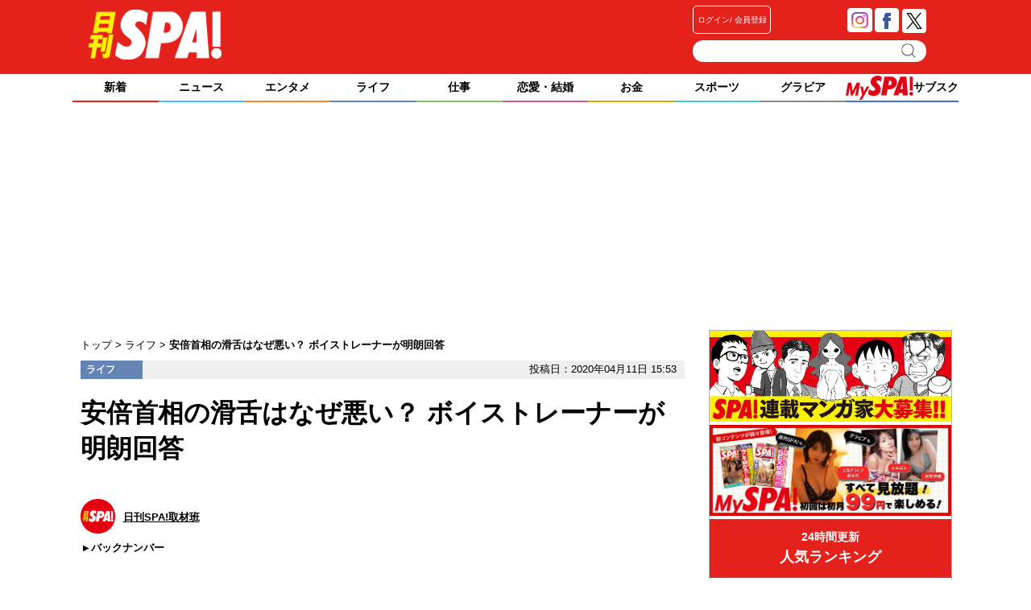

--- FILE ---
content_type: text/html; charset=UTF-8
request_url: https://nikkan-spa.jp/1658846/2
body_size: 28186
content:
<!DOCTYPE html>
<html dir="ltr" lang="ja" xmlns:og="http://ogp.me/ns#">
<head>


        <link rel="apple-touch-icon" href="https://nikkan-spa.jp/wp-content/themes/dayspa_2017/apple-touch-icon-180x180.png">
        <link rel="icon" href="https://nikkan-spa.jp/wp-content/themes/dayspa_2017/favicon.ico"/>
    <!-- Google Tag Manager -->
    <script>(function(w,d,s,l,i){w[l]=w[l]||[];w[l].push({'gtm.start':
    new Date().getTime(),event:'gtm.js'});var f=d.getElementsByTagName(s)[0],
    j=d.createElement(s),dl=l!='dataLayer'?'&l='+l:'';j.async=true;j.src=
    'https://www.googletagmanager.com/gtm.js?id='+i+dl;f.parentNode.insertBefore(j,f);
    })(window,document,'script','dataLayer','GTM-W9KJL8W');</script>
    <!-- End Google Tag Manager -->
    <meta charset="UTF-8" />
    <title>
        安倍首相の滑舌はなぜ悪い？ ボイストレーナーが明朗回答  |  日刊SPA! | 2ページ目 
    </title>
    <meta name="author" content="日刊SPA!取材班" />
    <meta name="copyright" content="&copy;扶桑社" />
    <meta name="mixi-check-robots" content="noimage">
    <meta name="cXenseParse:fpi-pubday" content="20200411"/>
    <meta name="cXenseParse:fpi-pubmonth" content="202004"/>
    <meta name="cXenseParse:fpi-pubyear" content="2020"/>
    <meta name="cXenseParse:fpi-author" content="日刊SPA!取材班" />
<meta name="cXenseParse:fpi-authorimg" content="/wp-content/uploads/2018/11/3f443c9a9f8eb12a2cb9be2bcbaf7a66-120x120.png" />
    <meta name="cXenseParse:fpi-authorurl" content="/spa_comment_people/%e6%97%a5%e5%88%8aspa%e5%8f%96%e6%9d%90%e7%8f%ad">
    <meta name="cXenseParse:fpi-mdlpnlimg" content="/wp-content/uploads/2020/04/dreamstime_xs_69478561.jpg" />
    <meta name="cXenseParse:fpi-puimg" content="/wp-content/uploads/2020/04/dreamstime_xs_69478561.jpg" />
    <meta name="cXenseParse:fpi-tag" content="上野ヴォーカルアカデミー" />
    <meta name="cXenseParse:fpi-tag" content="安倍首相" />
    <meta name="cXenseParse:fpi-tag" content="新型コロナウイルス" />
    <meta name="cXenseParse:fpi-tag" content="滑舌" />
    <meta name="cXenseParse:fpi-tag" content="緊急事態宣言" />
    <meta name="cXenseParse:fpi-category" content="ライフ" />
    <meta name="cXenseParse:fpi-tieup" content="false" />
    <meta name="cXenseParse:pageclass" content="article"/>
    <meta name="cXenseParse:articleid" content="1658846"/>
    <meta property="article:published_time" content="2020-04-11T15:53:17+09:00"/>
    <meta property="article:modified_time" content="2020-04-11T15:53:17+09:00"/>

    <meta property="og:locale" content="ja_JP" />
    <meta property="og:site_name" content="日刊SPA!" />
    <meta property="og:url" content="https://nikkan-spa.jp/1658846" />
    <meta property="og:title" content="安倍首相の滑舌はなぜ悪い？ ボイストレーナーが明朗回答  |  日刊SPA! | 2ページ目 "/>
    <meta property="og:type" content="article" />
    <meta property="og:image" content="https://nikkan-spa.jp/wp-content/uploads/2020/04/dreamstime_xs_69478561.jpg" />
    <meta property="fb:app_id" content="245329482260717" />
    <meta name="twitter:card" content="summary_large_image">
    <meta name="twitter:site" content="@weekly_SPA">
    <meta name="twitter:title" content="安倍首相の滑舌はなぜ悪い？ ボイストレーナーが明朗回答  |  日刊SPA! | 2ページ目 ">
    <meta name="twitter:image" content="https://nikkan-spa.jp/wp-content/uploads/2020/04/dreamstime_xs_69478561.jpg">
    <link rel="apple-touch-icon" href="/wp-content/themes/dayspa/static/img/apple-touch-icon.png">
    <link rel="shortcut icon" href="/wp-content/themes/dayspa/static/img/favicon.ico" />
    <link rel="profile" href="http://gmpg.org/xfn/11" />
    <link rel="stylesheet" type="text/css" media="all" href="https://nikkan-spa.jp/wp-content/themes/dayspa_2017/static/css/reset.css?20151119_1" />
    <link rel="stylesheet" type="text/css" media="all" href="https://nikkan-spa.jp/wp-content/themes/dayspa_2017/static/css/style.css?1769394004" />
    <link rel="stylesheet" href="//maxcdn.bootstrapcdn.com/font-awesome/4.4.0/css/font-awesome.min.css">

    <link rel="pingback" href="https://nikkan-spa.jp/xmlrpc.php" />
    <link href="https://plus.google.com/104029019402983388967" rel="publisher" />

<!-- META Tags added by Add-Meta-Tags WordPress plugin. Get it at: http://www.g-loaded.eu/ -->
<meta name="description" content="4月7日19時、安倍晋三首相が会見を開き、東京や大阪など7都道府県を対象に、新型コロナ特措法に基づく「緊急事態宣言」を発出した。安倍首相の滑舌が悪くて聞き取れない…の声感染者数が日に日に増加する厳し…" />
<meta property="og:description" content="4月7日19時、安倍晋三首相が会見を開き、東京や大阪など7都道府県を対象に、新型コロナ特措法に基づく「緊急事態宣言」を発出した。安倍首相の滑舌が悪くて聞き取れない…の声感染者数が日に日に増加する厳し…" />
<meta property="twitter:description" content="4月7日19時、安倍晋三首相が会見を開き、東京や大阪など7都道府県を対象に、新型コロナ特措法に基づく「緊急事態宣言」を発出した。安倍首相の滑舌が悪くて聞き取れない…の声感染者数が日に日に増加する厳し…" />
<meta name="keywords" content="ライフ, 上野ヴォーカルアカデミー, 安倍首相, 新型コロナウイルス, 滑舌, 緊急事態宣言" />
<meta name="news_keywords" content="ライフ, 上野ヴォーカルアカデミー, 安倍首相, 新型コロナウイルス, 滑舌, 緊急事態宣言" />


<meta name="robots" content="max-image-preview:large" />
<link rel='dns-prefetch' href='//s.w.org' />
<link rel="alternate" type="application/rss+xml" title="日刊SPA! &raquo; フィード" href="https://nikkan-spa.jp/feed" />
<link rel="alternate" type="application/rss+xml" title="日刊SPA! &raquo; コメントフィード" href="https://nikkan-spa.jp/comments/feed" />
<link rel='stylesheet' id='wp-block-library-css'  href='https://nikkan-spa.jp/wp-includes/css/dist/block-library/style.min.css?ver=6.0.2' type='text/css' media='all' />
<style id='global-styles-inline-css' type='text/css'>
body{--wp--preset--color--black: #000000;--wp--preset--color--cyan-bluish-gray: #abb8c3;--wp--preset--color--white: #ffffff;--wp--preset--color--pale-pink: #f78da7;--wp--preset--color--vivid-red: #cf2e2e;--wp--preset--color--luminous-vivid-orange: #ff6900;--wp--preset--color--luminous-vivid-amber: #fcb900;--wp--preset--color--light-green-cyan: #7bdcb5;--wp--preset--color--vivid-green-cyan: #00d084;--wp--preset--color--pale-cyan-blue: #8ed1fc;--wp--preset--color--vivid-cyan-blue: #0693e3;--wp--preset--color--vivid-purple: #9b51e0;--wp--preset--gradient--vivid-cyan-blue-to-vivid-purple: linear-gradient(135deg,rgba(6,147,227,1) 0%,rgb(155,81,224) 100%);--wp--preset--gradient--light-green-cyan-to-vivid-green-cyan: linear-gradient(135deg,rgb(122,220,180) 0%,rgb(0,208,130) 100%);--wp--preset--gradient--luminous-vivid-amber-to-luminous-vivid-orange: linear-gradient(135deg,rgba(252,185,0,1) 0%,rgba(255,105,0,1) 100%);--wp--preset--gradient--luminous-vivid-orange-to-vivid-red: linear-gradient(135deg,rgba(255,105,0,1) 0%,rgb(207,46,46) 100%);--wp--preset--gradient--very-light-gray-to-cyan-bluish-gray: linear-gradient(135deg,rgb(238,238,238) 0%,rgb(169,184,195) 100%);--wp--preset--gradient--cool-to-warm-spectrum: linear-gradient(135deg,rgb(74,234,220) 0%,rgb(151,120,209) 20%,rgb(207,42,186) 40%,rgb(238,44,130) 60%,rgb(251,105,98) 80%,rgb(254,248,76) 100%);--wp--preset--gradient--blush-light-purple: linear-gradient(135deg,rgb(255,206,236) 0%,rgb(152,150,240) 100%);--wp--preset--gradient--blush-bordeaux: linear-gradient(135deg,rgb(254,205,165) 0%,rgb(254,45,45) 50%,rgb(107,0,62) 100%);--wp--preset--gradient--luminous-dusk: linear-gradient(135deg,rgb(255,203,112) 0%,rgb(199,81,192) 50%,rgb(65,88,208) 100%);--wp--preset--gradient--pale-ocean: linear-gradient(135deg,rgb(255,245,203) 0%,rgb(182,227,212) 50%,rgb(51,167,181) 100%);--wp--preset--gradient--electric-grass: linear-gradient(135deg,rgb(202,248,128) 0%,rgb(113,206,126) 100%);--wp--preset--gradient--midnight: linear-gradient(135deg,rgb(2,3,129) 0%,rgb(40,116,252) 100%);--wp--preset--duotone--dark-grayscale: url('#wp-duotone-dark-grayscale');--wp--preset--duotone--grayscale: url('#wp-duotone-grayscale');--wp--preset--duotone--purple-yellow: url('#wp-duotone-purple-yellow');--wp--preset--duotone--blue-red: url('#wp-duotone-blue-red');--wp--preset--duotone--midnight: url('#wp-duotone-midnight');--wp--preset--duotone--magenta-yellow: url('#wp-duotone-magenta-yellow');--wp--preset--duotone--purple-green: url('#wp-duotone-purple-green');--wp--preset--duotone--blue-orange: url('#wp-duotone-blue-orange');--wp--preset--font-size--small: 13px;--wp--preset--font-size--medium: 20px;--wp--preset--font-size--large: 36px;--wp--preset--font-size--x-large: 42px;}.has-black-color{color: var(--wp--preset--color--black) !important;}.has-cyan-bluish-gray-color{color: var(--wp--preset--color--cyan-bluish-gray) !important;}.has-white-color{color: var(--wp--preset--color--white) !important;}.has-pale-pink-color{color: var(--wp--preset--color--pale-pink) !important;}.has-vivid-red-color{color: var(--wp--preset--color--vivid-red) !important;}.has-luminous-vivid-orange-color{color: var(--wp--preset--color--luminous-vivid-orange) !important;}.has-luminous-vivid-amber-color{color: var(--wp--preset--color--luminous-vivid-amber) !important;}.has-light-green-cyan-color{color: var(--wp--preset--color--light-green-cyan) !important;}.has-vivid-green-cyan-color{color: var(--wp--preset--color--vivid-green-cyan) !important;}.has-pale-cyan-blue-color{color: var(--wp--preset--color--pale-cyan-blue) !important;}.has-vivid-cyan-blue-color{color: var(--wp--preset--color--vivid-cyan-blue) !important;}.has-vivid-purple-color{color: var(--wp--preset--color--vivid-purple) !important;}.has-black-background-color{background-color: var(--wp--preset--color--black) !important;}.has-cyan-bluish-gray-background-color{background-color: var(--wp--preset--color--cyan-bluish-gray) !important;}.has-white-background-color{background-color: var(--wp--preset--color--white) !important;}.has-pale-pink-background-color{background-color: var(--wp--preset--color--pale-pink) !important;}.has-vivid-red-background-color{background-color: var(--wp--preset--color--vivid-red) !important;}.has-luminous-vivid-orange-background-color{background-color: var(--wp--preset--color--luminous-vivid-orange) !important;}.has-luminous-vivid-amber-background-color{background-color: var(--wp--preset--color--luminous-vivid-amber) !important;}.has-light-green-cyan-background-color{background-color: var(--wp--preset--color--light-green-cyan) !important;}.has-vivid-green-cyan-background-color{background-color: var(--wp--preset--color--vivid-green-cyan) !important;}.has-pale-cyan-blue-background-color{background-color: var(--wp--preset--color--pale-cyan-blue) !important;}.has-vivid-cyan-blue-background-color{background-color: var(--wp--preset--color--vivid-cyan-blue) !important;}.has-vivid-purple-background-color{background-color: var(--wp--preset--color--vivid-purple) !important;}.has-black-border-color{border-color: var(--wp--preset--color--black) !important;}.has-cyan-bluish-gray-border-color{border-color: var(--wp--preset--color--cyan-bluish-gray) !important;}.has-white-border-color{border-color: var(--wp--preset--color--white) !important;}.has-pale-pink-border-color{border-color: var(--wp--preset--color--pale-pink) !important;}.has-vivid-red-border-color{border-color: var(--wp--preset--color--vivid-red) !important;}.has-luminous-vivid-orange-border-color{border-color: var(--wp--preset--color--luminous-vivid-orange) !important;}.has-luminous-vivid-amber-border-color{border-color: var(--wp--preset--color--luminous-vivid-amber) !important;}.has-light-green-cyan-border-color{border-color: var(--wp--preset--color--light-green-cyan) !important;}.has-vivid-green-cyan-border-color{border-color: var(--wp--preset--color--vivid-green-cyan) !important;}.has-pale-cyan-blue-border-color{border-color: var(--wp--preset--color--pale-cyan-blue) !important;}.has-vivid-cyan-blue-border-color{border-color: var(--wp--preset--color--vivid-cyan-blue) !important;}.has-vivid-purple-border-color{border-color: var(--wp--preset--color--vivid-purple) !important;}.has-vivid-cyan-blue-to-vivid-purple-gradient-background{background: var(--wp--preset--gradient--vivid-cyan-blue-to-vivid-purple) !important;}.has-light-green-cyan-to-vivid-green-cyan-gradient-background{background: var(--wp--preset--gradient--light-green-cyan-to-vivid-green-cyan) !important;}.has-luminous-vivid-amber-to-luminous-vivid-orange-gradient-background{background: var(--wp--preset--gradient--luminous-vivid-amber-to-luminous-vivid-orange) !important;}.has-luminous-vivid-orange-to-vivid-red-gradient-background{background: var(--wp--preset--gradient--luminous-vivid-orange-to-vivid-red) !important;}.has-very-light-gray-to-cyan-bluish-gray-gradient-background{background: var(--wp--preset--gradient--very-light-gray-to-cyan-bluish-gray) !important;}.has-cool-to-warm-spectrum-gradient-background{background: var(--wp--preset--gradient--cool-to-warm-spectrum) !important;}.has-blush-light-purple-gradient-background{background: var(--wp--preset--gradient--blush-light-purple) !important;}.has-blush-bordeaux-gradient-background{background: var(--wp--preset--gradient--blush-bordeaux) !important;}.has-luminous-dusk-gradient-background{background: var(--wp--preset--gradient--luminous-dusk) !important;}.has-pale-ocean-gradient-background{background: var(--wp--preset--gradient--pale-ocean) !important;}.has-electric-grass-gradient-background{background: var(--wp--preset--gradient--electric-grass) !important;}.has-midnight-gradient-background{background: var(--wp--preset--gradient--midnight) !important;}.has-small-font-size{font-size: var(--wp--preset--font-size--small) !important;}.has-medium-font-size{font-size: var(--wp--preset--font-size--medium) !important;}.has-large-font-size{font-size: var(--wp--preset--font-size--large) !important;}.has-x-large-font-size{font-size: var(--wp--preset--font-size--x-large) !important;}
</style>
<link rel='stylesheet' id='contact-form-7-css'  href='https://nikkan-spa.jp/wp-content/plugins/contact-form-7/includes/css/styles.css?ver=5.7.1' type='text/css' media='all' />
<link rel='stylesheet' id='toc-screen-css'  href='https://nikkan-spa.jp/wp-content/plugins/table-of-contents-plus/screen.min.css?ver=1509' type='text/css' media='all' />
<script type='text/javascript' src='https://nikkan-spa.jp/wp-includes/js/jquery/jquery.min.js?ver=3.6.0' id='jquery-core-js'></script>
<script type='text/javascript' src='https://nikkan-spa.jp/wp-includes/js/jquery/jquery-migrate.min.js?ver=3.3.2' id='jquery-migrate-js'></script>
<link rel="https://api.w.org/" href="https://nikkan-spa.jp/wp-json/" /><link rel="alternate" type="application/json" href="https://nikkan-spa.jp/wp-json/wp/v2/posts/1658846" /><link rel="canonical" href="https://nikkan-spa.jp/1658846/2" />
<link rel='shortlink' href='https://nikkan-spa.jp/?p=1658846' />
<link rel="alternate" type="application/json+oembed" href="https://nikkan-spa.jp/wp-json/oembed/1.0/embed?url=https%3A%2F%2Fnikkan-spa.jp%2F1658846" />
<link rel="alternate" type="text/xml+oembed" href="https://nikkan-spa.jp/wp-json/oembed/1.0/embed?url=https%3A%2F%2Fnikkan-spa.jp%2F1658846&#038;format=xml" />

<meta name="originaltitle" content="安倍首相の滑舌はなぜ悪い？ ボイストレーナーが明朗回答 | 2ページ目 " />
<meta name="post_editor" content="136" />

<style>.wp-block-gallery.is-cropped .blocks-gallery-item picture{height:100%;width:100%;}</style><script>
    async function processJwtAndSetCookie() {
    const jwtMatch = document.cookie.match(/__utp=([^;]+)/);
    if (!jwtMatch) {
        console.log("ログインしていません。");
        return;
    }

    const jwt = jwtMatch[1];
    console.log("JWT found: " + jwt);

    let decoded;
    try {
        decoded = jwt_decode(jwt);
        console.log("JWT decoded: ", decoded);
    } catch (error) {
        console.error("JWTのデコード中にエラーが発生しました: " + error.message);
        return;
    }

    const emailWithoutPlus = decoded.email.replace(/(\+.*)?@/, '@');
    console.log("Email without plus: " + emailWithoutPlus);

    let hashHex;
    try {
        const hash = CryptoJS.SHA256(emailWithoutPlus);
        hashHex = hash.toString(CryptoJS.enc.Hex);
    } catch (error) {
        console.error("SHA-256ハッシュ化中にエラーが発生しました: " + error.message);
        return;
    }

    try {
        setCookie('_d_uuid', hashHex, 365);
    } catch (error) {
        console.error("クッキーの設定中にエラーが発生しました: " + error.message);
    }
}

// クッキーに値を書き込む関数
function setCookie(name, value, days) {
    const d = new Date();
    d.setTime(d.getTime() + (days * 24 * 60 * 60 * 1000));
    const expires = "expires=" + d.toUTCString();
    document.cookie = name + "=" + value + ";" + expires + ";path=/";
}

window.onload = processJwtAndSetCookie;

    </script>
<!-- この URL で利用できる AMP HTML バージョンはありません。 -->
<script type="application/ld+json">
    {
            "@context": "https://schema.org",
            "@type": "NewsArticle",
            "headline": "安倍首相の滑舌はなぜ悪い？ ボイストレーナーが明朗回答",
            "image":[
                "https://nikkan-spa.jp/wp-content/uploads/2020/04/dreamstime_xs_69478561.jpg"
            ],
            "datePublished": "2020-04-11T15:53:17+09:00",
            "dateModified": "2020-04-11T15:53:17+09:00",
            "author": {
                "@type": "Person",
                "name": "日刊SPA!取材班",
                "url" : "https://nikkan-spa.jp/spa_comment_people/%e6%97%a5%e5%88%8aspa%e5%8f%96%e6%9d%90%e7%8f%ad"
            },
            "publisher":[
                {
                    "@type": "Organization",
                    "name": "日刊SPA!",
                    "url": "https://nikkan-spa.jp"
                }
            ]
    }
</script>
<link rel="icon" href="/wp-content/uploads/2021/09/cropped-spalogo-32x32.jpg" sizes="32x32" />
<link rel="icon" href="/wp-content/uploads/2021/09/cropped-spalogo-192x192.jpg" sizes="192x192" />
<link rel="apple-touch-icon" href="/wp-content/uploads/2021/09/cropped-spalogo-180x180.jpg" />
<meta name="msapplication-TileImage" content="/wp-content/uploads/2021/09/cropped-spalogo-270x270.jpg" />
    <script type="text/javascript" src="/wp-content/themes/dayspa/static/js/slide.js"></script>
    <script type="text/javascript" src="https://nikkan-spa.jp/wp-content/themes/dayspa_2017/static/js/javascript.js"></script>
<div class="ad-widget widget_text"style="margin-top:0px;margin-right:0px;margin-bottom:0px;margin-left:0px;"><script type="application/javascript" src="//anymind360.com/js/6608/ats.js"></script>
<script async src="https://securepubads.g.doubleclick.net/tag/js/gpt.js"></script>
<script>
  window.googletag = window.googletag || {cmd: []};
  googletag.cmd.push(function() {
    googletag.defineSlot('/83555300,19661753/fusosha/nikkanSPA/SPA_PC_all_header', [[970, 250], [970, 90], [1, 1], [728, 90]], 'SPA_PC_all_header').addService(googletag.pubads());
    googletag.defineSlot('/83555300,19661753/fusosha/nikkanSPA/SPA_PC_all_right1st', [[300, 600], [160, 600], [300, 250], [120, 600]], 'SPA_PC_all_right1st').addService(googletag.pubads());
    googletag.defineSlot('/83555300,19661753/fusosha/nikkanSPA/SPA_PC_all_right2nd', [[300, 250], [300, 600], [160, 600], [120, 600]], 'SPA_PC_all_right2nd').addService(googletag.pubads());
    googletag.pubads().enableSingleRequest();
    googletag.pubads().collapseEmptyDivs();
    googletag.enableServices();
  });
</script></div><div class="ad-widget widget_text"style="margin-top:0px;margin-right:0px;margin-bottom:0px;margin-left:0px;"><script async src="https://pagead2.googlesyndication.com/pagead/js/adsbygoogle.js?client=ca-pub-2364439630300423"
     crossorigin="anonymous"></script></div><div class="ad-widget widget_text"><script type="text/javascript" src="//csm.cxpublic.com/Fusosha.js"></script></div><div class="ad-widget widget_text"><script type="text/javascript">var vc_sid="3306292"</script>
<script type="text/javascript" src="//vpj.valuecommerce.com/vcparam_pvd.js" async></script></div>
<script>
    tp = window["tp"] || [];
    tp.push(["setTags", ["life","上野ヴォーカルアカデミー","安倍首相","新型コロナウイルス","滑舌","緊急事態宣言","日刊SPA!取材班"]]);
</script>

<!-- Piano Script Start -->
<!-- Piano Scriptブロック時表示モーダル（CLOSEボタンあり） -->
<div id="tpModal" class="pi_modal" style="display:none;position:absolute;z-index:9999999;left:0;top:0;width:100%;height:100%;overflow:auto;background-color:#333;opacity:0.90;">
  <div class="pi_content" style="position:relative;text-align:center;color:black;background-color:white;opacity:1;margin:150px auto 0 auto;width:80%;padding:20px;min-height:150px;border:1px solid black;">
    <h3><p>コンテンツブロックが有効であることを検知しました。</p></h3>
    <p>このサイトを利用するには、コンテンツブロック機能（広告ブロック機能を持つ機能拡張等）を無効にしてページを再読み込みしてください </p>
    <div class="pi_close" style="display:block;position:absolute;top:0.5rem;right:1rem;cursor:pointer;">✕</div>
  </div>
</div>
<script src="https://cdnjs.cloudflare.com/ajax/libs/promise-polyfill/8.2.0/polyfill.min.js" integrity="sha512-YK+bAjUuYdjPksbGQIIIsUn5hgYFsc+nXgx21Wwby9Mv+rJd8WZH2FRe1RdlTjFu1vxlGia9/RqmUMcZtX+BrA==" crossorigin="anonymous"></script>
<!-- Piano Composer Script -->
<script>
var tp=window.tp||[];
//(AID, is Production?, tpscript loading timeout sec(default:15sec, off:0))
(function(h,f,c){tp.push(["setUseTinypassAccounts",!1]);f?(tp.push(["setSandbox",!1]),tp.push(["setEndpoint","https://buy-ap.piano.io/api/v3"]),tp.push(["setPianoIdUrl","https://id-ap.piano.io"]),tp.push(["setEspEndpoint","https://api-esp-ap.piano.io"])):tp.push(["setSandbox",!0]);c=Number.isInteger(c)?parseInt(c):15;(new Promise(function(a,d){var b=document.createElement("script");b.type="text/javascript";b.async=!0;b.src=(f?"//experience-ap.piano.io":"//sandbox.piano.io")+"/xbuilder/experience/load?aid="+h;b.onload=function(){window.tpLoaded?a():d(!0)};b.onerror=function(){d(!0)};var e=document.querySelector("script");e.parentNode.insertBefore(b,e)})).then(function(){return new Promise(function(a,d){0==c?a():function(b,e){function g(){window.tp&&tp.isInitialized?a():k++>e?d(!0):setTimeout(g,b)}var k=0;setTimeout(g,b)}(1E3*c/20,20)})})["catch"](function(a){a&&(a=document.querySelector("#tpModal"))&&(a.style.display="block",(a=document.querySelector(".pi_close"))&&a.addEventListener("click",function(){document.querySelector("#tpModal").style.display="none"}))})
})("xia87zI8pj", true);
</script>
<!-- Piano Script End -->
<script>
// ADブロッカー検出スクリプト
(function(d,c){d.cookie = "__adblocker=; expires=Thu, 01 Jan 1970 00:00:00 GMT; path=/";var j=function(adblocker){var t=new Date;t.setTime(t.getTime()+60*5*1E3);d.cookie="__adblocker="+(adblocker?"true":"false")+"; expires="+t.toUTCString()+"; path=/"};var s=d.createElement(c);s.async=true;s.src="//www.npttech.com/advertising.js";s.onerror=function(){j(true);};var b=d.getElementsByTagName(c)[0];b.parentNode.insertBefore(s,b)})(document,"script");</script>
<!-- モーダル -->
<script>
tp = window["tp"] || [];
tp.push(["init", function() {
document.getElementById("piano-login").onclick = function(){
tp.pianoId.show ({
screen : "login",
loggedIn: function() {
$chk= tp.pianoId.isUserValid();
if($chk){
jQuery('.piano_button input.login').attr('checked',true);
}else{
jQuery('.piano_button input.not-login').attr('checked',true);
}
}
});
};
}]);
</script>
    <script type="text/javascript" src="https://cdnjs.cloudflare.com/ajax/libs/lazysizes/5.3.2/lazysizes.min.js"></script>
    <script src="https://cdnjs.cloudflare.com/ajax/libs/lazysizes/5.1.2/plugins/unveilhooks/ls.unveilhooks.min.js"></script>
</head>
    <body>
        <!-- Google Tag Manager (noscript) -->
        <noscript><iframe src="https://www.googletagmanager.com/ns.html?id=GTM-W9KJL8W"
        height="0" width="0" style="display:none;visibility:hidden"></iframe></noscript>
        <!-- End Google Tag Manager (noscript) -->

<div id="headerContainer" class="main-color">
    <div id="header">
        <div class="headerInner">
            <span class="logo">
                <a href="https://nikkan-spa.jp/">
                    <h1 class="dayspa_logo">
                        <svg>
                            <image id="header_logo" width="165" height="62"  alt="日刊SPA!" xlink:href="[data-uri]"/>
                        </svg>
                    </h1>
                </a>
            </span>
            <div class="header-right">
                <div class="first">
                    <div class="piano_button">
    <form>
        <div>
            <input type="radio" class="not-login" name="piano" checked="checked">
            <label id="piano-login">
                <div>
                    ログイン
                </div>
                <div>
                    会員登録
                </div>
            </label>
        </div>
        <div>
            <input type="radio" class="login" name="piano">
            <a href="/mypage"><label id="mypage">マイページ</label></a>
        </div>
    </form>
</div>
                    <div class="headsocial" data-cx-area="head">
                        <span class="ih_instagram" data-cx-social="instagram">
                            <a href="https://www.instagram.com/weekly_spa_/" target="_blank"><img loading="lazy" src="https://nikkan-spa.jp/wp-content/themes/dayspa_2017/static/img/sns_instagram.png" alt="Instagram"></a>
                        </span>
                        <span class="ih_facebook" data-cx-social="facebook">
                            <a href="//www.facebook.com/weeklySPA" target="_blank"><img loading="lazy" src="https://nikkan-spa.jp/wp-content/themes/dayspa_2017/static/img/sns_facebook.png" alt="facebook"></a>
                        </span>
                        <span class="ih_twitter" data-cx-social="twitter">
                            <a href="//twitter.com/weekly_SPA" target="_blank"><img loading="lazy" src="https://nikkan-spa.jp/wp-content/themes/dayspa_2017/static/img/sns_x.svg" alt="Twitter"></a>
                        </span>
                        <!--
                <span class="ih_line">
                    <a href="" target="_blank"><img loading="lazy" src="https://nikkan-spa.jp/wp-content/themes/dayspa_2017/static/img/sns_line.png"></a>
                </span>
                -->
                    </div>
                </div>
                <div class="secand">
                    <div class="formSearch">
                        <form method="get" id="searchform" action="https://nikkan-spa.jp/">
                            <input type="text" id="s" name="s">
                            <input type="hidden" id="orderby" name="orderby" value="date">
                            <input type="hidden" id="orderby" name="orderby" value="date">
                            <input type="hidden" value="-1" name="cat" />
                            <button type="submit" class="button lazyload" data-bg="https://nikkan-spa.jp/wp-content/themes/dayspa_2017/img/search.png" style="background: no-repeat 0 5px;">
                                    検索
                            </button>
                        </form>
                    </div>
                </div>
            </div>
        </div>
    </div>
</div>

<div class="category-list">
    <div class="category">
        <a href="https://nikkan-spa.jp">
            <div class="home ">
                新着
            </div>
            <div class="category-under-line main-color"></div>
        </a>
        <a href="https://nikkan-spa.jp/category/news">
            <div class="news ">
                ニュース            </div>
            <div class="category-under-line category-news"></div>
        </a>
        <a href="https://nikkan-spa.jp/category/entame">
            <div class="entame ">
                エンタメ            </div>
            <div class="category-under-line category-entame"></div>
        </a>
        <a href="https://nikkan-spa.jp/category/zatsugaku">
            <div class="zatsugaku ">
                ライフ            </div>
            <div class="category-under-line category-zatsugaku"></div>
        </a>
        <a href="https://nikkan-spa.jp/category/r-30">
            <div class="r-30 ">
                仕事            </div>
            <div class="category-under-line category-r-30"></div>
        </a>
        <a href="https://nikkan-spa.jp/category/wedding">
            <div class="wedding ">
                恋愛・結婚            </div>
            <div class="category-under-line category-wedding"></div>
        </a>
        <a href="https://nikkan-spa.jp/category/money">
            <div class="money ">
                お金            </div>
            <div class="category-under-line category-money"></div>
        </a>
        <a href="https://nikkan-spa.jp/category/sports">
            <div class="sports ">
                スポーツ            </div>
            <div class="category-under-line category-sports"></div>
        </a>
        <a href="//myspa.nikkan-spa.jp/s-gravure/">
            <div class="digital">
                グラビア
            </div>
            <div class="category-under-line category-digital"></div>
        </a>
        <a href="//myspa.nikkan-spa.jp" class="global-myspa">
            <div class="home">
                <img src="/wp-content/themes/common/view/myspa_logo.svg">
                サブスク
            </div>
            <div class="category-under-line limited"></div>
        </a>
    </div>
</div>
        <!--## mainContent/ ##-->
        <div class="mainColumn ">
            <div class="mainColumnBannerArea"><!-- /83555300/fusosha/nikkanSPA/SPA_PC_all_header -->
<div id='SPA_PC_all_header' style='min-width: 728px; min-height: 90px;'>
  <script>
    googletag.cmd.push(function() { googletag.display('SPA_PC_all_header'); });
  </script>
</div><style>
body {
    border-bottom: 94px solid #e5211b;
}
</style></div>
            <div class="mainColumnInner Horizontal">
                <div class="main-content">
                    <!-- パンくず -->
<div id="breadcrumbs" itemprop="itemListElement" itemscope="" itemtype="https://schema.org/ListItem">
<span>
        <a itemprop="item" href="https://nikkan-spa.jp">

        <span itemprop="name">
            トップ
        </span>
        </a>

    <meta itemprop="position" content="1" />
</span>
<span>
        <a itemprop="item" href="https://nikkan-spa.jp/category/zatsugaku">

        <span itemprop="name">
            ライフ
        </span>
        </a>

    <meta itemprop="position" content="2" />
</span>
<span>
        <span itemprop="name">
            安倍首相の滑舌はなぜ悪い？ ボイストレーナーが明朗回答
        </span>
    <meta itemprop="position" content="3" />
</span></div>
<!-- パンくず -->
<script type="application/ld+json">
    {
        "@context": "https://schema.org",
        "@type": "BreadcrumbList",
        "itemListElement": [
    {
        "@type": "ListItem",
        "position": 1,
        "name": "トップ",
        "item": "https://nikkan-spa.jp"
    },    {
        "@type": "ListItem",
        "position": 2,
        "name": "ライフ",
        "item": "https://nikkan-spa.jp/category/zatsugaku"
    },    {
        "@type": "ListItem",
        "position": 3,
        "name": "安倍首相の滑舌はなぜ悪い？ ボイストレーナーが明朗回答",
        "item": "https://nikkan-spa.jp/1658846/2"
    }        ]
    }
</script>
<div>
<div class="Horizontal post-bar">
    
    <div class="category-icon category-zatsugaku">
        ライフ
    </div>    <div class="content-date">投稿日：2020年04月11日 15:53</div>
</div>

<div class="main-column">
    <div class="post-title">
        <h1>安倍首相の滑舌はなぜ悪い？ ボイストレーナーが明朗回答</h1>
    </div>
    <div class="under_title">
        <div>
<div class="writer-info"><a href="https://nikkan-spa.jp/spa_comment_people/%e6%97%a5%e5%88%8aspa%e5%8f%96%e6%9d%90%e7%8f%ad"><div class="writer-img image-div lazyload" data-bg="/wp-content/uploads/2018/11/3f443c9a9f8eb12a2cb9be2bcbaf7a66-120x120.png"></div></a>
<a href="https://nikkan-spa.jp/spa_comment_people/%e6%97%a5%e5%88%8aspa%e5%8f%96%e6%9d%90%e7%8f%ad"><div class="writer-name">日刊SPA!取材班</div></a>
</div><div class="under_title_left"><a href="https://nikkan-spa.jp/spa_comment_people/%e6%97%a5%e5%88%8aspa%e5%8f%96%e6%9d%90%e7%8f%ad"><div class="back-number">バックナンバー</div></a></div>        </div>
        <div class="under_title_right">
        </div><!-- under_title_right -->
    </div><!-- under_title -->
    <div class="post-container">
        <!-- cxenseparse_start -->
        <div data-cx-area="post" class="ws">
<div id="3"><h2>安倍首相に最適な滑舌トレーニング法は？</h2></div>

<div id="attachment_1658873" style="width: 560px" class="wp-caption aligncenter"><a href="https://nikkan-spa.jp/?attachment_id=1658873" rel="attachment wp-att-1658873"><img loading="lazy" aria-describedby="caption-attachment-1658873" loading="lazy" src="/wp-content/uploads/2020/04/AdobeStock_112479447-550x367.jpg" alt="発声練習" width="550" height="367" class="size-large wp-image-1658873" srcset="/wp-content/uploads/2020/04/AdobeStock_112479447-550x367.jpg 550w, /wp-content/uploads/2020/04/AdobeStock_112479447-300x200.jpg 300w, /wp-content/uploads/2020/04/AdobeStock_112479447-768x512.jpg 768w, /wp-content/uploads/2020/04/AdobeStock_112479447-140x93.jpg 140w, /wp-content/uploads/2020/04/AdobeStock_112479447-160x107.jpg 160w" sizes="(max-width: 550px) 100vw, 550px" /></a><p id="caption-attachment-1658873" class="wp-caption-text">写真はイメージです</p></div>　筋肉を鍛えることで滑舌は改善するとのこと。そこで、安倍首相に最適な滑舌トレーニング法を聞いてみた。

「安倍首相の場合、『表情筋・口輪筋を鍛えるトレーニング』『舌を鍛えるトレーニング』（方法は後述）が最適です。安倍首相の滑舌を改善するポイントは、『母音を意識して発声することを心がけること』です。

　日本語は子音と母音の組み合わせで発音します。例えば『サ』だったら子音の S と母音の A の組み合わせで発音します。『サあ』と母音の『あ』の音を強く押し出すように発音すると明瞭に聴こえます。母音の発音時口の中の空間を大きく広げることがポイントで、母音の発音を疎かにして子音だけで発音すると、言葉が不明瞭に聴こえてしまうんです」

　安倍首相の滑舌は努力次第で良くなることがわかった。彼がこの記事を読むかは定かでないが、以下、「表情筋・口輪筋を鍛えるトレーニング」「舌を鍛えるトレーニング」を紹介しておく。

　なお、これは滑舌に悩むどんな人にもおすすめできる内容になっているそうなので、ぜひ試してみてほしい。

<strong>■表情筋・口輪筋を鍛えるトレーニング『おあ・おえ・うえ・うい体操』

割り箸 1 膳を太い方を縦にして前歯で噛む
その状態で下記のように発声

「おあおあおあおあ」
「おえおえおえおえ」
「うえうえうえうえ」
「ういういういうい」

★ポイント
・「お」「う」の時口を思いっきり縦に開く
・「あ」「え」「い」の時口を思いっきり真横に開く
・口を縦横縦横としっかり切り替える
・表情筋・口輪筋が大きく動くのを意識する
・最初はゆっくり、徐々に早く発声

■舌を鍛えるトレーニング『らたなかさ体操』

割り箸 2 膳を用意、太い方を縦にして左右の奥歯で 1 膳ずつ噛む
その状態で下記のように発声

「ラあ・ラあ・ラあ・ラあ」
「タあ・タあ・タあ・タあ」
「ナあ・ナあ・ナあ・ナあ」
「カあ・カあ・カあ・カあ」
「サあ・サあ・サあ・サあ」
「ラタラタラタラタ」
「ラナラナラナラナ」
「ラカラカラカラカ」
「ラサラサラサラサ」

★ポイント
・「ラ」の音以外、舌先はずっと下の歯の裏につけたまま発声する
・舌先を下の歯の裏につけたまま、子音を発音する時は舌を盛り上げて上顎に当てる
・母音を発音する時は舌を地べたに下ろすイメージで平たくし口の中の空間を大きく開ける
・子音の発音時、「ラ」「サ」は舌先が上顎に当たるように、「タ」「ナ」は舌の真ん中が上顎に当たるように、「カ」は舌の奥が上顎に当たるようにする
・いずれも母音の発音時は平たい位置に戻す
・最初はゆっくり、徐々に早く発声</strong>

＜取材・文／日刊SPA!取材班 取材協力／<a href="http://www.e-koe.com/" rel="noopener noreferrer" target="_blank">上野ヴォーカルアカデミー</a>＞<br><div class="recommend"><div class="post-pager Horizontal"><a href="/1299276"><div class="next-page">次の記事&nbsp;<img loading="lazy" src="/wp-content/themes/dayspa_2017/static/img/right-delta.png"></div><span class="next-title">「使い捨てマスク」は何日使用できるのか？ 女性記者が挑戦</span></a></div></div><div class="ad-widget widget_text"style="margin-top:10px;margin-right:0px;margin-bottom:0px;margin-left:0px;"></div><div class="writer-container"><div class="writer-info"><a href="https://nikkan-spa.jp/spa_comment_people/%e6%97%a5%e5%88%8aspa%e5%8f%96%e6%9d%90%e7%8f%ad"><div class="writer-img image-div lazyload" data-bg="/wp-content/uploads/2018/11/3f443c9a9f8eb12a2cb9be2bcbaf7a66-120x120.png"></div></a>
<a href="https://nikkan-spa.jp/spa_comment_people/%e6%97%a5%e5%88%8aspa%e5%8f%96%e6%9d%90%e7%8f%ad"><div class="writer-name">日刊SPA!取材班</div></a>
</div></div><div class="writer-promo"></div>        </div>
        <!-- cxenseparse_end -->
        <div class="post-pager">
            <div class="pager-num">
                <div class="Horizontal">
 <a href="https://nikkan-spa.jp/1658846" class="post-page-numbers"><div>1</div></a> <span class="post-page-numbers current" aria-current="page"><div>2</div></span>                </div>
            </div><!-- pager-num-->
        </div><!--post-pager-->
        <div class="freeHtmlArea"></div>
<div class="under-post"><!--テキスト　アフェリエイト-->			<div class="textwidget"><div class="js-gtm-atmatchapp-container"></div><style>.textwidget .js-gtm-atmatchapp-container a{color:#B22222}</style></div>
		</div><div class="under-post"><!--新Cxenseレコメンドウィジェット-->			<div class="textwidget"><!-- Cxense Module: 日刊SPA!_記事下テキストレコメンド_PC版 -->
<div id="cx_7eabe2fd8111abe4bd23ac82082964577a626bd2"></div>
<script type="text/javascript">
    var cX = window.cX = window.cX || {}; cX.callQueue = cX.callQueue || [];
    cX.CCE = cX.CCE || {}; cX.CCE.callQueue = cX.CCE.callQueue || [];
    cX.CCE.callQueue.push(['run',{
        widgetId: '7eabe2fd8111abe4bd23ac82082964577a626bd2',
        targetElementId: 'cx_7eabe2fd8111abe4bd23ac82082964577a626bd2'
    }]);
</script>
<!-- Cxense Module End --></div>
		</div><div class="ad-widget widget_text"style="margin-top:0px;margin-right:0px;margin-bottom:0px;margin-left:0px;"><div class="OUTBRAIN" data-src="DROP_PERMALINK_HERE" data-widget-id="AR_1"></div><script type="text/javascript" async="async" src="//widgets.outbrain.com/outbrain.js"></script>
<div class="OUTBRAIN" data-src="DROP_PERMALINK_HERE" data-widget-id="AR_2"></div><script type="text/javascript" async="async" src="//widgets.outbrain.com/outbrain.js"></script></div><div class="under-post"><!--Cxense媒体横断誘導枠-->			<div class="textwidget"><!-- Cxense Module: 日刊SPA!_記事下サイト誘導 -->
<div id="cx_3bc95ebb118ee61b458300a1d89d72f05456bd01"></div>
<script type="text/javascript">
    var cX = window.cX = window.cX || {}; cX.callQueue = cX.callQueue || [];
    cX.CCE = cX.CCE || {}; cX.CCE.callQueue = cX.CCE.callQueue || [];
    cX.CCE.callQueue.push(['run',{
        widgetId: '3bc95ebb118ee61b458300a1d89d72f05456bd01',
        targetElementId: 'cx_3bc95ebb118ee61b458300a1d89d72f05456bd01'
    }]);
</script>
<!-- Cxense Module End --></div>
		</div><div class="under-post"><!--余白-->			<div class="textwidget"><div style="height:10px"></div></div>
		</div>    <div class="ad-area">
        <div class="ad-widget widget_text"style="margin-top:0px;margin-right:0px;margin-bottom:0px;margin-left:0px;"></div>    </div>
<div id="tag_posts"><div class="title">【関連キーワードから記事を探す】</div><input type="radio"  checked="checked" id="tag_上野ヴォーカルアカデミー" name="tag_posts">
<input type="radio"  id="tag_安倍首相" name="tag_posts">
<input type="radio"  id="tag_新型コロナウイルス" name="tag_posts">
<input type="radio"  id="tag_滑舌" name="tag_posts">
<input type="radio"  id="tag_緊急事態宣言" name="tag_posts">
<div id="tag_list"><div class="label"><div class="tag_上野ヴォーカルアカデミー"><label for="tag_上野ヴォーカルアカデミー">上野ヴォーカルアカデミー</label></div><div class="tag_安倍首相"><label for="tag_安倍首相">安倍首相</label></div><div class="tag_新型コロナウイルス"><label for="tag_新型コロナウイルス">新型コロナウイルス</label></div><div class="tag_滑舌"><label for="tag_滑舌">滑舌</label></div><div class="tag_緊急事態宣言"><label for="tag_緊急事態宣言">緊急事態宣言</label></div></div><div class="list tag_上野ヴォーカルアカデミー"><a href="https://nikkan-spa.jp/1658846">安倍首相の滑舌はなぜ悪い？ ボイストレーナーが明朗回答</a>
</div><div class="list tag_安倍首相"><a href="https://nikkan-spa.jp/2037026">安倍元総理と“友情”を育んだ議員がいた…自民党の悪習を、安倍元総理とヒラ議員が崩壊させた話</a>
<a href="https://nikkan-spa.jp/1698665">日本が想定している「仮想敵国」とはどの国を指すのか？</a>
<a href="https://nikkan-spa.jp/1695611">ユーミン罵倒発言の的はずれ。安倍夫妻とは昔から仲良しなのだが…</a>
<a href="https://nikkan-spa.jp/1695376">ネトウヨ総理に残された道はただ一つ。潔い退陣だけだった／倉山満</a>
<a href="https://nikkan-spa.jp/1694898">去る者の罪を問わず悪事をシュレッダーで刻むような行為を許すな／鈴木涼美</a>
</div><div class="list tag_新型コロナウイルス"><a href="https://nikkan-spa.jp/2127593">「自分の浅はかさを今でも強く悔いる」コロナワクチン接種後の死亡報告2,295件、医師たちのドキュメンタリーが問う“科学の本質”</a>
<a href="https://nikkan-spa.jp/2001352">“1か月半の昏睡”と8か月の入院で「三途の川を見た」。コロナ重症化でエクモに繋がれ生死の境をさまよった43歳男性が告白</a>
<a href="https://nikkan-spa.jp/1989060">「悔しいけどもう無理」和食チェーン社長が後悔する、大失敗に終わった作戦。客足は増えるどころか…</a>
<a href="https://nikkan-spa.jp/1894563">約76兆円のコロナ予算の行方。補助金の過大受給、ずさんな採択…無駄遣いの実態を追う</a>
<a href="https://nikkan-spa.jp/1894508">急増する無人販売店…背景には「コロナ補助金」の影。事業再構築補助金のずさんな実態</a>
</div><div class="list tag_滑舌"><a href="https://nikkan-spa.jp/1693928">テレワーク中「家にこもりっきりで声が出にくい…」を解消する方法</a>
<a href="https://nikkan-spa.jp/1658846">安倍首相の滑舌はなぜ悪い？ ボイストレーナーが明朗回答</a>
</div><div class="list tag_緊急事態宣言"><a href="https://nikkan-spa.jp/1801159">クリスマスの夜に再会した彼女の豹変ぶりにア然…あのスタイル抜群の美女はどこへ？</a>
<a href="https://nikkan-spa.jp/1790270">自粛要請をムシし続けた居酒屋店主。闇営業バブルから一転、売上げ激減のワケとは</a>
<a href="https://nikkan-spa.jp/1789522">キャバ嬢たちの“キャバクラ離れ”が進行中。時短解除も「店に女の子がいない」</a>
<a href="https://nikkan-spa.jp/1776201">和歌山への“越境飲み”に戸惑う地元の声。週イチ花火大会で毎週末混雑、出稼ぎ組も</a>
<a href="https://nikkan-spa.jp/1770792">ドミノの「フィッシュ＆チップスピザ」が英国で炎上ネタに。同社の回答は</a>
</div></div></div><style>#tag_上野ヴォーカルアカデミー:checked ~div .list.tag_上野ヴォーカルアカデミー{display:block}#tag_上野ヴォーカルアカデミー:checked~div [for="tag_上野ヴォーカルアカデミー"]{color:var(--col2);background-color:var(--col1);}#tag_上野ヴォーカルアカデミー:checked~div .label .tag_上野ヴォーカルアカデミー:after{content: "▼";}#tag_安倍首相:checked ~div .list.tag_安倍首相{display:block}#tag_安倍首相:checked~div [for="tag_安倍首相"]{color:var(--col2);background-color:var(--col1);}#tag_安倍首相:checked~div .label .tag_安倍首相:after{content: "▼";}#tag_新型コロナウイルス:checked ~div .list.tag_新型コロナウイルス{display:block}#tag_新型コロナウイルス:checked~div [for="tag_新型コロナウイルス"]{color:var(--col2);background-color:var(--col1);}#tag_新型コロナウイルス:checked~div .label .tag_新型コロナウイルス:after{content: "▼";}#tag_滑舌:checked ~div .list.tag_滑舌{display:block}#tag_滑舌:checked~div [for="tag_滑舌"]{color:var(--col2);background-color:var(--col1);}#tag_滑舌:checked~div .label .tag_滑舌:after{content: "▼";}#tag_緊急事態宣言:checked ~div .list.tag_緊急事態宣言{display:block}#tag_緊急事態宣言:checked~div [for="tag_緊急事態宣言"]{color:var(--col2);background-color:var(--col1);}#tag_緊急事態宣言:checked~div .label .tag_緊急事態宣言:after{content: "▼";}</style><link rel="stylesheet" type="text/css" media="all" href="/wp-content/themes/dayspa_2017/widget/view/tag_posts.css" /><link rel="stylesheet" type="text/css" media="all" href="/wp-content/themes/dayspa_2017/widget/view/tag_posts_sub.css" /><div class="under-post"><!--Pianoアノニマスアンケート-->			<div class="textwidget"><div style="height:5px;"></div>
<div class="piano_inline_area"></div>
<div style="height:20px;"></div></div>
		</div>

<!-- false -->


<!-- cached_time=2026-01-29 04:28:26 name:writer_post_1658846-->
<div class="writer-box">
    <div class="writer-name">
        この記者は、他にもこんな記事を書いています
    </div>
    <div class="writer-posts">
        <div>
            <h3>
                <a href="https://nikkan-spa.jp/2142414">
                    プルデンシャル生命“31億円詐欺”営業社員の刑事責任は？「短期で大金を稼げる」社風だからこその罪の重さ                </a>
            </h3>
        </div>
        <div>
            <h3>
                <a href="https://nikkan-spa.jp/2142065">
                    Ploom AURA、最速で300万台突破。「あなたが選んだ味を全国へ」史上初のユーザー投票でEVOの“新フレーバー”を決定                </a>
            </h3>
        </div>
        <div>
            <h3>
                <a href="https://nikkan-spa.jp/2141668">
                    米倉涼子“違法薬物関与”疑惑で注目。パートナーの使用「知らなかった」では済まされない薬物事件の現実                </a>
            </h3>
        </div>
        <div>
            <h3>
                <a href="https://nikkan-spa.jp/2142101">
                    【速報】前衆院議員・原口一博が新党設立へ「国政政党の要件満たす５人がギリギリ集まった」                </a>
            </h3>
        </div>
        <div>
            <h3>
                <a href="https://nikkan-spa.jp/2141044">
                    大阪で発覚した「4億円地面師詐欺」。司法書士の関与で不動産が乗っ取られた衝撃「フィクションだと思われていた手口が現実に」                </a>
            </h3>
        </div>
    </div>
</div>
<!--writer-box-->


<!-- false -->


<!-- writer_post_1658846 end -->

<!-- 0.0058329999999991 -->
<div class="sns-box" data-cx-area="under-post">
    <div class="entryInfo Horizontal">
        <div class="social Horizontal"><a href="https://twitter.com/share?ref_src=twsrc%5Etfw" class="twitter-share-button" data-text="安倍首相の滑舌はなぜ悪い？ ボイストレーナーが明朗回答" data-url="https://nikkan-spa.jp/1658846" data-via="weekly_SPA" data-show-count="false">Tweet</a><script async src="https://platform.twitter.com/widgets.js" charset="utf-8"></script><div class="fb-share-button" data-href="https://nikkan-spa.jp/1658846" data-layout="" data-size=""><a target="_blank" href="https://www.facebook.com/sharer/sharer.php?u=https%3A%2F%2Fnikkan-spa.jp%2F1658846%2F&amp;src=sdkpreparse" class="fb-xfbml-parse-ignore">シェアする</a></div></div>    </div><!-- entryInfo -->
</div>
<div class="ad-area">
    <div class="ad-widget widget_text"style="margin-top:0px;margin-right:0px;margin-bottom:0px;margin-left:0px;"></div></div>
<div id="popular-series">


<!-- false -->


<!-- cached_time=2026-01-29 04:28:26 name:popular_series_DAYSPA-1724-->
    <div id="series" class="popular-series">
        <div class="head main-color">日刊SPA!の人気連載</div>
        <div class="popular-series-box">
            <div class="popular-series-line Horizontal">
            <a href="https://nikkan-spa.jp/spa_series_group_name/%e7%b5%90%e5%a9%9a%e3%81%ab%e3%81%a4%e3%81%aa%e3%81%8c%e3%82%8b%e6%81%8b%e3%81%ae%e3%81%af%e3%81%98%e3%82%81%e6%96%b9">
                <div class="popular-series-item Horizontal">
                                        <div class="popular-series-img lazyload" data-bg="/wp-content/uploads/2018/04/DSD_8045r2-80x70.jpg">
                    </div>
                    <div class="popular-series-name">
                        結婚につながる恋のはじめ方                    </div>
                </div>
            </a>
            <a href="https://nikkan-spa.jp/spa_series_group_name/series_mb">
                <div class="popular-series-item Horizontal">
                                        <div class="popular-series-img lazyload" data-bg="/wp-content/uploads/2017/11/series_mb2-80x70.jpg">
                    </div>
                    <div class="popular-series-name">
                        メンズファッションバイヤーMB                    </div>
                </div>
            </a>
            <a href="https://nikkan-spa.jp/spa_series_group_name/%e3%81%9d%e3%81%ae%e5%88%a4%e6%b1%ba%e3%81%ab%e7%95%b0%e8%ad%b0%e3%81%82%e3%82%8a%ef%bc%81">
                <div class="popular-series-item Horizontal">
                                        <div class="popular-series-img lazyload" data-bg="/wp-content/uploads/2025/06/2025070815si0011-80x70.jpg">
                    </div>
                    <div class="popular-series-name">
                        その判決に異議あり!                    </div>
                </div>
            </a>
            </div>                <div class="popular-series-line Horizontal">            <a href="https://nikkan-spa.jp/spa_series_group_name/%e3%82%bc%e3%83%ad%e6%81%8b%e6%84%9b-%e3%80%9c%e7%b5%8c%e9%a8%93%e5%80%a4%e3%82%bc%e3%83%ad%e3%81%8b%e3%82%89%e5%ad%a6%e3%81%b6%e6%81%8b%e6%84%9b%e8%ac%9b%e5%ba%a7%e3%80%9c">
                <div class="popular-series-item Horizontal">
                                        <div class="popular-series-img lazyload" data-bg="/wp-content/uploads/2022/08/sakaiyataichi-80x70.jpg">
                    </div>
                    <div class="popular-series-name">
                        ゼロ恋愛 〜経験値ゼロから学ぶ恋愛講座〜／堺屋大地                    </div>
                </div>
            </a>
            <a href="https://nikkan-spa.jp/spa_series_group_name/%e3%83%95%e3%82%a1%e3%82%b9%e3%83%88%e3%83%95%e3%82%a1%e3%83%83%e3%82%b7%e3%83%a7%e3%83%b3%e3%80%81%e5%85%a8%e9%83%a8%e8%b2%b7%e3%81%a3%e3%81%a6%e3%81%bf%e3%81%9f">
                <div class="popular-series-item Horizontal">
                                        <div class="popular-series-img lazyload" data-bg="/wp-content/uploads/2020/04/c064e03762b2b926408026a91253525f-80x70.png">
                    </div>
                    <div class="popular-series-name">
                        ファストファッション、全部買ってみた                    </div>
                </div>
            </a>
            <a href="https://nikkan-spa.jp/spa_series_group_name/%e7%be%8e%e5%a5%b3%e5%9c%b0%e5%9b%b3">
                <div class="popular-series-item Horizontal">
                                        <div class="popular-series-img lazyload" data-bg="/wp-content/uploads/2023/09/bijomapbanner-80x70.jpg">
                    </div>
                    <div class="popular-series-name">
                        美女地図                    </div>
                </div>
            </a>
            </div>                <div class="popular-series-line Horizontal">            <a href="https://nikkan-spa.jp/spa_series_group_name/%e3%82%b0%e3%83%a9%e3%83%93%e3%82%a2%e3%83%b3%e9%ad%82">
                <div class="popular-series-item Horizontal">
                                        <div class="popular-series-img lazyload" data-bg="/wp-content/uploads/2023/09/gravianbanner-80x70.jpg">
                    </div>
                    <div class="popular-series-name">
                        グラビアン魂                    </div>
                </div>
            </a>
            <a href="https://nikkan-spa.jp/spa_series_group_name/%e8%b2%a7%e5%9b%b0%e6%9d%b1%e5%a4%a7%e7%94%9f%e3%83%bb%e5%b8%83%e6%96%bd%e5%b7%9d%e5%a4%a9%e9%a6%ac">
                <div class="popular-series-item Horizontal">
                                        <div class="popular-series-img lazyload" data-bg="/wp-content/uploads/2020/08/AdobeStock_255498089-768x512-80x70.jpg">
                    </div>
                    <div class="popular-series-name">
                        貧困東大生・布施川天馬                    </div>
                </div>
            </a>
            <a href="https://nikkan-spa.jp/spa_series_group_name/%e8%aa%b0%e3%81%8c%e7%82%ba%e3%81%ab%e3%81%8b%e6%9b%b8%e3%81%8f%ef%bd%9e%e5%8c%97%e9%96%a2%e6%9d%b1%e3%81%ae%e5%b1%b1%e3%81%ae%e4%b8%8a%e3%81%8b%e3%82%89%ef%bd%9e">
                <div class="popular-series-item Horizontal">
                                        <div class="popular-series-img lazyload" data-bg="/wp-content/uploads/2024/05/20240515194218h-80x70.jpg">
                    </div>
                    <div class="popular-series-name">
                        誰が為にか書く～北関東の山の上から～                    </div>
                </div>
            </a>
        </div>
        <span class="right-more">
            <a href="/series">
                <div class="button">
                    連載一覧を見る
                </div>
            </a>
        </span>
    </div>
</div>


<!-- false -->


<!-- popular_series_DAYSPA-1724 end -->

<!-- 0.331477 -->
</div>

    </div>
</div>
<!-- post-container -->
</div>
</div>

<!--## /mainContent ##-->
<div class="right">
    <div>


<!-- false -->


<!-- cached_time=2026-01-29 13:28:00 name:sidebar_other_zatsugaku-->
<!--## sideColumn2/ ##-->
            <div class="sidebar">

<div class="add_banner add_banner-46">
    <a href="https://nikkan-spa.jp/2063651" target="_blank">
        <img loading="lazy" src="/wp-content/uploads/2025/03/manga_spa20250303.jpg" alt="SPA!連載マンガ家募集">
    </a>
</div>
    <style>
    .add_banner-46 img{
        width: 300px;
    }
    </style>
<div class="add_banner add_banner-35">
    <a href="https://nikkan-spa.jp/myspa/" target="_blank">
        <img loading="lazy" src="/wp-content/uploads/2025/04/0e6dd5733e8f0649334b75825d71baec.jpg" alt="MySPA！">
    </a>
</div>
    <style>
    .add_banner-35 img{
        width: 300px;
    }
    </style>

<!-- modified:2025-08-01 10:13:51 -->
<!-- cache   :2026-01-29 12:00:06-->
<!-- span    :7-->
<!-- category:ライフ-->
<div class="ranking right-content-container">
    <div class="head main-color">
        <div class="rank-head-1">24時間更新</div>
        <div class="rank-head-2">人気ランキング</div>
    </div>
    <div class="rank-div">
        <div class="num"></div>
        <div class="rank-num-1 lazyload" data-bg="/wp-content/themes/dayspa_2017/static/img/ranking_num.png"></div>
        <div class="right-title">
            <a href="https://nikkan-spa.jp/2141058">
                <h3>
                    立体駐車場のスロープで逃げ場もないのに“あおり運転”してきた車の意外な末路「周囲...                </h3>
                <div class="right-post-date">2026年01月22日</div>
            </a>
        </div>
    </div>
    <div class="rank-div">
        <div class="num"></div>
        <div class="rank-num-2 lazyload" data-bg="/wp-content/themes/dayspa_2017/static/img/ranking_num.png"></div>
        <div class="right-title">
            <a href="https://nikkan-spa.jp/2141086">
                <h3>
                    ステージ4のがん宣告で60代男性が選んだ道。タイで療養生活を始めたワケ「好きな酒...                </h3>
                <div class="right-post-date">2026年01月22日</div>
            </a>
        </div>
    </div>
    <div class="rank-div">
        <div class="num"></div>
        <div class="rank-num-3 lazyload" data-bg="/wp-content/themes/dayspa_2017/static/img/ranking_num.png"></div>
        <div class="right-title">
            <a href="https://nikkan-spa.jp/2141974">
                <h3>
                    「来来亭のラーメン」を16年以上毎日食べ続ける男性を直撃。体重の増減や健康診断の...                </h3>
                <div class="right-post-date">2026年01月25日</div>
            </a>
        </div>
    </div>
    <div class="rank-div">
        <div class="num"></div>
        <div class="rank-num-4 lazyload" data-bg="/wp-content/themes/dayspa_2017/static/img/ranking_num.png"></div>
        <div class="right-title">
            <a href="https://nikkan-spa.jp/2139580">
                <h3>
                    「どんどん気分が悪くなってきて…」新幹線で男性を襲った悲劇。隣に座った男性の“耐...                </h3>
                <div class="right-post-date">2026年01月23日</div>
            </a>
        </div>
    </div>
    <div class="rank-div">
        <div class="num"></div>
        <div class="rank-num-5 lazyload" data-bg="/wp-content/themes/dayspa_2017/static/img/ranking_num.png"></div>
        <div class="right-title">
            <a href="https://nikkan-spa.jp/2139624">
                <h3>
                    「面接に遅刻しそうで、あおり運転してしまって…」面接会場についた男性が「不合格を...                </h3>
                <div class="right-post-date">2026年01月26日</div>
            </a>
        </div>
    </div>
</div>
<div class="ad-widget widget_text"></div></div><div style="height:5px;"></div><div class="sidebar"><div></div><div class="ad-widget widget_text"><!-- /83555300/fusosha/nikkanSPA/SPA_PC_all_right1st -->
<div id='SPA_PC_all_right1st' style='min-width: 120px; min-height: 250px;'>
  <script>
    googletag.cmd.push(function() { googletag.display('SPA_PC_all_right1st'); });
  </script>
</div></div><div class="ad-widget widget_text"></div></div><div style="height:5px;"></div><div class="sidebar"><div></div>             <div class="new-post right-content-container">
                <div class="head main-color">
                    <h2>
ライフ                         新着記事
                    </h2>
                </div>
                <div class="right-content">
                    <div class="right-div">
                        <a href="https://nikkan-spa.jp/2142606">
                            <div class="right-title">
                                <h3>「40歳に見えない」と話題のレースクイーンが語った“年齢の呪縛”「ある時点から、求められていないのではないかと…」</h3>
                                <div class="right-post-date">2026年01月29日</div>
                            </div>
                        </a>
                    </div>
                </div>
                <div class="right-content">
                    <div class="right-div">
                        <a href="https://nikkan-spa.jp/2142991">
                            <div class="right-title">
                                <h3>「加齢臭に悩む中年男性」が絶対に買ってはいけない香水と、実はおすすめな3つの香水</h3>
                                <div class="right-post-date">2026年01月29日</div>
                            </div>
                        </a>
                    </div>
                </div>
                <div class="right-content">
                    <div class="right-div">
                        <a href="https://nikkan-spa.jp/2142420">
                            <div class="right-title">
                                <h3>「このカニ、まずくない？」と思う前にやるべき事。“外れ個体”を引かない目利きと、最強の「冷凍保存＆解凍」でポテンシャルを最大限に</h3>
                                <div class="right-post-date">2026年01月28日</div>
                            </div>
                        </a>
                    </div>
                </div>
                <div class="right-content">
                    <div class="right-div">
                        <a href="https://nikkan-spa.jp/2142579">
                            <div class="right-title">
                                <h3>「ダサい中年男性」だけが今も続けている“時代遅れなファッション”ワースト3</h3>
                                <div class="right-post-date">2026年01月27日</div>
                            </div>
                        </a>
                    </div>
                </div>
                <div class="right-content">
                    <div class="right-div">
                        <a href="https://nikkan-spa.jp/2140655">
                            <div class="right-title">
                                <h3>“すき焼き風”なのにダイエット向き。料理研究家・リュウジの鶏レシピがヘルシーすぎる</h3>
                                <div class="right-post-date">2026年01月27日</div>
                            </div>
                        </a>
                    </div>
                </div>
            </div>
<div class="ad-widget widget_text"></div></div><div style="height:5px;"></div><div class="sidebar"><div></div><div class="ad-widget widget_text"></div></div><div style="height:5px;"></div><div class="sidebar"><div></div><div class="ad-widget widget_text"><!-- /83555300/fusosha/nikkanSPA/SPA_PC_all_right2nd -->
<div id='SPA_PC_all_right2nd' style='min-width: 120px; min-height: 250px;'>
  <script>
    googletag.cmd.push(function() { googletag.display('SPA_PC_all_right2nd'); });
  </script>
</div></div><div class="ad-widget widget_text"></div></div><div style="height:5px;"></div><div class="sidebar"><div></div><div class="affiliate_banner">
    <a href="https://liff.line.me/1391620050-3rOkaMqp/channel/am/oa-spa?utm_source=oa-spa&utm_medium=banner&utm_campaign=none&oa_id=oa-spa">
        <img loading="lazy" src="/wp-content/uploads/2022/08/oa-spa.png" alt="LINE">
    </a>
</div>
<div class="add_banner add_banner-52">
    <a href="https://mangaspa.nikkan-spa.jp/" target="_blank">
        <img loading="lazy" src="/wp-content/uploads/2025/09/mangaspa600x200.jpg" alt="マンガSPA!">
    </a>
</div>
    <style>
    .add_banner-52 img{
        width: 300px;
    }
    </style>
<div class="add_banner add_banner-65">
    <a href="https://mangaspa.nikkan-spa.jp/series/b8686a211ebfa" target="_blank">
        <img loading="lazy" src="/wp-content/uploads/2025/11/20250916133253871E79550821D50AC9E2BEA0FD35F285283.jpg" alt="令和のおもちゃ ウーピン">
    </a>
</div>
    <style>
    .add_banner-65 img{
        width: 300px;
    }
    </style>
<div class="add_banner add_banner-63">
    <a href="https://mangaspa.nikkan-spa.jp/episodes/50aefc6c71941" target="_blank">
        <img loading="lazy" src="/wp-content/uploads/2026/01/2026010815115869352DA5F3EB5D981B4B339C8B0A9AD60F9-lg.jpg" alt="ゴハンスキー">
    </a>
</div>
    <style>
    .add_banner-63 img{
        width: 300px;
    }
    </style>
<div class="add_banner add_banner-66">
    <a href="https://mangaspa.nikkan-spa.jp/episodes/f41022bb3e76a" target="_blank">
        <img loading="lazy" src="/wp-content/uploads/2026/01/20251224102302726BAA8F6CE714D4E983C74D62E12935844-lg.jpg" alt="ハジメの一生">
    </a>
</div>
    <style>
    .add_banner-66 img{
        width: 300px;
    }
    </style>
        <div class="club right-content-container">
            <a href="/tag/孤独のグルメ～食文化応援企画～">
                <div class="head main-color">
                    孤独のグルメ～食文化応援企画～
                </div>
            </a>
            <div class="right-content Horizontal">
                <div class="right-div">
                    <div class="right-title">
                        <a href="https://nikkan-spa.jp/1954147">
                            <h3>ビール２：黒ビール１。人気の『マルエフ』を「ワンサード」で飲んでみた！</h3>
                        </a>
                    </div>
                    <div class="right-post-date">2023年11月20日</div>
<div class="Sponsored">PR</div>                </div>
            </div>
            <div class="right-content Horizontal">
                <div class="right-div">
                    <div class="right-title">
                        <a href="https://nikkan-spa.jp/1928902">
                            <h3>美味しいビールで酷暑を乗り切ろう！孤独のグルメ原作者が熊本の名店で『マルエフ』を味わう</h3>
                        </a>
                    </div>
                    <div class="right-post-date">2023年08月10日</div>
<div class="Sponsored">PR</div>                </div>
            </div>
            <div class="right-content Horizontal">
                <div class="right-div">
                    <div class="right-title">
                        <a href="https://nikkan-spa.jp/1874759">
                            <h3>『孤独のグルメ』のオリジナル デジタルトレカがもらえる！「ひとり飯をみんなで楽しむプロジェクト」の第一弾がスタート！</h3>
                        </a>
                    </div>
                    <div class="right-post-date">2022年12月02日</div>
                </div>
            </div>
</div>        <div class="club right-content-container">
            <a href="/tag/hbol">
                <div class="head main-color">
                    HARBOR BUSINESS Online 一覧
                </div>
            </a>
            <div class="right-content Horizontal">
                <div class="right-div">
                    <div class="right-title">
                        <a href="https://nikkan-spa.jp/1990163">
                            <h3>中国「秘密警察」が日本人にも接触。日本のカルト教団なども監視か</h3>
                        </a>
                    </div>
                    <div class="right-post-date">2024年04月04日</div>
                </div>
            </div>
            <div class="right-content Horizontal">
                <div class="right-div">
                    <div class="right-title">
                        <a href="https://nikkan-spa.jp/1983279">
                            <h3>サッカーW杯日朝平壌決戦の行方。カギは定期便と人的往来再開か</h3>
                        </a>
                    </div>
                    <div class="right-post-date">2024年03月06日</div>
                </div>
            </div>
            <div class="right-content Horizontal">
                <div class="right-div">
                    <div class="right-title">
                        <a href="https://nikkan-spa.jp/1977441">
                            <h3>政治の犠牲になった能登地震＜著述家・菅野完＞</h3>
                        </a>
                    </div>
                    <div class="right-post-date">2024年02月09日</div>
                </div>
            </div>
</div>        <div class="club right-content-container">
            <a href="/tag/kspa">
                <div class="head main-color">
                    勝SPA！一覧
                </div>
            </a>
            <div class="right-content Horizontal">
                <div class="right-div">
                    <div class="right-title">
                        <a href="https://nikkan-spa.jp/2138516">
                            <h3>＜有馬記念＞WIN5で「2200万円」的中したことも！ 人気「UMAJO配信者」が有馬記念で“絶対に押さえたい5頭”</h3>
                        </a>
                    </div>
                    <div class="right-post-date">2025年12月27日</div>
                </div>
            </div>
            <div class="right-content Horizontal">
                <div class="right-div">
                    <div class="right-title">
                        <a href="https://nikkan-spa.jp/2138482">
                            <h3>＜有馬記念＞“長距離G1データ”から見える「過度な期待禁物の2騎手」…急浮上した「爆穴候補」とは</h3>
                        </a>
                    </div>
                    <div class="right-post-date">2025年12月26日</div>
                </div>
            </div>
            <div class="right-content Horizontal">
                <div class="right-div">
                    <div class="right-title">
                        <a href="https://nikkan-spa.jp/2137079">
                            <h3>有馬記念が大混乱…「ヘデントール登録」で弾かれたライラック。“ファン投票の意義”が問われる大騒動に発展したワケ</h3>
                        </a>
                    </div>
                    <div class="right-post-date">2025年12月24日</div>
                </div>
            </div>
</div>        <div class="club right-content-container">
            <a href="/tag/副業">
                <div class="head main-color">
                    はじめての副業一覧
                </div>
            </a>
            <div class="right-content Horizontal">
                <div class="right-div">
                    <div class="right-title">
                        <a href="https://nikkan-spa.jp/2134566">
                            <h3>30代からのキャリア戦略。「多様性」という言葉が氾濫する現代で、本当に自分らしい働き方とは何か？</h3>
                        </a>
                    </div>
                    <div class="right-post-date">2026年01月03日</div>
                </div>
            </div>
            <div class="right-content Horizontal">
                <div class="right-div">
                    <div class="right-title">
                        <a href="https://nikkan-spa.jp/2130113">
                            <h3>「手取りは16万円。生活が苦しくて…」下着を売る27歳女性の悲しき事情…「夫との離婚資金を貯めたい」38歳女性も</h3>
                        </a>
                    </div>
                    <div class="right-post-date">2025年11月23日</div>
                </div>
            </div>
            <div class="right-content Horizontal">
                <div class="right-div">
                    <div class="right-title">
                        <a href="https://nikkan-spa.jp/2107296">
                            <h3>たった4日のアルバイトで3.5kgの減量に成功。「多くの人がリピーターとして参加する」その魅力とは</h3>
                        </a>
                    </div>
                    <div class="right-post-date">2025年11月07日</div>
                </div>
            </div>
</div><div class="add_banner add_banner-41">
    <a href="https://agnostri.co.jp/" target="_blank">
        <img loading="lazy" src="/wp-content/uploads/2024/09/20240411125712-1.jpg" alt="東京にビルを持とう。">
    </a>
</div>
    <style>
    .add_banner-41 img{
        width: 300px;
    }
    </style>
<div class="add_banner add_banner-13">
    <a href="https://nikkan-spa.jp/tag/%e5%a4%a7%e4%ba%ba%e3%81%ae%e5%81%a5%e5%ba%b7%e9%81%93" target="_blank">
        <img loading="lazy" src="/wp-content/uploads/2021/02/kenkoc-e1590730702474.jpg" alt="大人の健康道">
    </a>
</div>
    <style>
    .add_banner-13 img{
        width: 300px;
    }
    </style>
<div class="add_banner add_banner-18">
    <a href="https://nikkan-spa.jp/tag/%e7%94%b7%e3%81%ae%e8%ba%ab%e3%81%a0%e3%81%97%e3%81%aa%e3%81%bf" target="_blank">
        <img loading="lazy" src="/wp-content/uploads/2020/06/midashinamiAT-e1591868120312.jpg" alt="男の身だしなみ">
    </a>
</div>
    <style>
    .add_banner-18 img{
        width: 300px;
    }
    </style>
        <div class="club right-content-container">
            <a href="/tag/募集">
                <div class="head main-color">
                    募集
                </div>
            </a>
            <div class="right-content Horizontal">
                <div class="right-div">
                    <div class="right-title">
                        <a href="https://nikkan-spa.jp/2113318">
                            <h3>週刊SPA!編集部　コミック編集者募集！</h3>
                        </a>
                    </div>
                    <div class="right-post-date">2025年08月20日</div>
                </div>
            </div>
            <div class="right-content Horizontal">
                <div class="right-div">
                    <div class="right-title">
                        <a href="https://nikkan-spa.jp/2113324">
                            <h3>SPA!Web編集部　編集者募集！</h3>
                        </a>
                    </div>
                    <div class="right-post-date">2025年08月20日</div>
                </div>
            </div>
            <div class="right-content Horizontal">
                <div class="right-div">
                    <div class="right-title">
                        <a href="https://nikkan-spa.jp/2012464">
                            <h3>女子SPA！「佐伯ポインティ新連載」不倫にまつわるお話を聞かせてくれる女性を募集中！</h3>
                        </a>
                    </div>
                    <div class="right-post-date">2024年06月28日</div>
                </div>
            </div>
</div>                <div class="infomation right-content-container">
                    <div class="head main-color">
                        インフォメーション
                    </div>
<div class="right-content Horizontal">
    <div class="right-div">
        <a href="https://nikkan-spa.jp/2140727">
            <div class="right-title">
                <h3>林ゆめのグラビア設定を視聴者が決める！【推し撮生会議】 2/17（火） 21:00～　MC：岸明日香</h3>
            </div>
            <div class="right-post-date">2026年01月20日</div>
        </a>
    </div>
</div>
<div class="right-content Horizontal">
    <div class="right-div">
        <a href="https://nikkan-spa.jp/2139796">
            <div class="right-title">
                <h3>「すみぽん（高倉菫）」のセクシーな秘蔵カットを大放出！週刊SPA!のサブスク「MySPA!」続々更新中！初回は初月99円で読み放題</h3>
            </div>
            <div class="right-post-date">2026年01月09日</div>
        </a>
    </div>
</div>
<div class="right-content Horizontal">
    <div class="right-div">
        <a href="https://nikkan-spa.jp/2135307">
            <div class="right-title">
                <h3>山岡聖怜のグラビア設定を視聴者が決める！【推し撮生会議】 アーカイブ公開中　MC：岸明日香</h3>
            </div>
            <div class="right-post-date">2025年12月18日</div>
        </a>
    </div>
</div>
</div><div class="weekry-spa right-content-container">
    <div class="head main-color">
        週刊SPA! 最新号
    </div>
    <div class="boxSide1Content">
        <div class="books">
            <a href="https://nikkan-spa.jp/magazine/2142398"><img loading="lazy" src="/wp-content/uploads/2026/01/hb260203_01.jpg" alt="週刊SPAの表紙画像"></a>
        </div>
        <div class="side1Magazine">
            <div class="date">週刊SPA！2／3号（1／27発売）</div>
            <div class="text">すみぽん（高倉 菫）</div>
            <div class="button-area">
                <a href="https://www.amazon.co.jp/s/ref=as_li_ss_tl?_encoding=UTF8&camp=247&creative=7399&field-author=%E9%80%B1%E5%88%8ASPA!%E7%B7%A8%E9%9B%86%E9%83%A8&linkCode=ur2&search-alias=digital-text&sort=relevancerank&tag=daylyspa-22" target="_blank">
                    <div class="button">
                        Amazonで購入する
                    </div>
                </a>
                <a class="btSubscrible" href="/subscription">
                    <div class="button">
                        定期購読する
                    </div>
                </a>
                <div class="backnum">
                    <a href="/magazine">
                        バックナンバーはこちら
                    </a>
                </div>
            </div>
        </div>
    </div>
</div>
<div class="books right-content-container">
    <a href="/books">
        <div class="head main-color">
            SPA! 最新の関連書籍一覧
        </div>
    </a>

    <div class="center">
        <div class="book">
            <a href="https://nikkan-spa.jp/books/2126431">
<img width="140"  src="/wp-content/uploads/2025/12/71W9u7UCZwL._SY425_-140x200.jpg" class="attachment-gravure-thumbnail size-gravure-thumbnail wp-post-image" alt="大人の小学校" loading="lazy" srcset="/wp-content/uploads/2025/12/71W9u7UCZwL._SY425_-140x200.jpg 140w, /wp-content/uploads/2025/12/71W9u7UCZwL._SY425_-160x229.jpg 160w, /wp-content/uploads/2025/12/71W9u7UCZwL._SY425_-105x149.jpg 105w, /wp-content/uploads/2025/12/71W9u7UCZwL._SY425_.jpg 297w" sizes="(max-width: 140px) 100vw, 140px" />                <div class="booktext">
                    大人の小学校                </div>
            </a>
        </div>
        <div class="book">
            <a href="https://nikkan-spa.jp/books/2126418">
<img width="140"  src="/wp-content/uploads/2025/12/81ElEYKbA6L._SY522_-127x207.jpg" class="attachment-gravure-thumbnail size-gravure-thumbnail wp-post-image" alt="けんちゃん" loading="lazy" srcset="/wp-content/uploads/2025/12/81ElEYKbA6L._SY522_-127x207.jpg 127w, /wp-content/uploads/2025/12/81ElEYKbA6L._SY522_-300x488.jpg 300w, /wp-content/uploads/2025/12/81ElEYKbA6L._SY522_-148x240.jpg 148w, /wp-content/uploads/2025/12/81ElEYKbA6L._SY522_-92x149.jpg 92w, /wp-content/uploads/2025/12/81ElEYKbA6L._SY522_.jpg 321w" sizes="(max-width: 127px) 100vw, 127px" />                <div class="booktext">
                    けんちゃん                </div>
            </a>
        </div>
    </div>
</div>
<div class="right-sidebar"><!--SPA!関連書籍-->			<div class="textwidget">            <div class="bookbacknumber">
                <a href="/spa_related_book_taxonomy/spa関連書籍">
                    <div class="button">
                        関連書籍バックナンバーはこちら
                    </div>
                </a>
                <a class="allbookbacknumber" href="/books">
                    <div class="button">
                        全バックナンバーはこちら
                    </div>
                </a>
            </div>
<div style="height:20px"></div></div>
		</div><div class="add_banner add_banner-5">
    <a href="https://www.amazon.co.jp/stores/author/B0DM57DYWG/allbooks" target="_blank">
        <img loading="lazy" src="/wp-content/uploads/2020/02/spa_dsal.jpg" alt="ＳＰＡ！デジタル写真集">
    </a>
</div>
    <style>
    .add_banner-5 img{
        width: 300px;
    }
    </style>

            </div>
            <div class="sidebar-under">

<div class="add_banner add_banner-3">
    <a href="https://www.mbs.jp/shinitai_yoruni/" target="_blank">
        <img loading="lazy" src="/wp-content/uploads/2020/01/sb00000123.jpg" alt="死にたい夜にかぎって">
    </a>
</div>
    <style>
    .add_banner-3 img{
        width: 300px;
    }
    </style>
<div class="right-sidebar-under"><!--俺の夜、バカサイ_バナー枠-->			<div class="textwidget"><div class="banner">
    <div class="yoru">
        <a href="/yoru">
            <img src="/wp-content/uploads/2021/02/yoru.jpg">
        </a>
    </div>
    <div class="bakasai">
        <a href="/bakasai">
            <img src="/wp-content/uploads/2021/02/bakasai.jpg">
        </a>
    </div>
    <div class="bakuchi">
        <a href="/bakuchi">
            <img src="/wp-content/uploads/2021/02/bakuchi.jpg">
        </a>
    </div>
    <div class="present">
        <a href="/present">
            <img src="/wp-content/themes/dayspa_2017/img/spa_prezent.png">
        </a>
    </div>
</div></div>
		</div>
            </div>

<div class="ad-widget widget_text"style="margin-top:0px;margin-right:0px;margin-bottom:0px;margin-left:0px;"><script async src="https://yads.c.yimg.jp/js/yads-async.js"></script>

<div id="ad1">
</div>
<script>
(function (window) {
window.YJ_YADS = window.YJ_YADS || { tasks: [] };
window.YJ_YADS.tasks.push(
{
yads_ad_ds: '58252_205780',
yads_parent_element: 'ad1'
}
);
})(window);
</script></div>

<!-- false -->


<!-- sidebar_other_zatsugaku end -->

<!-- 0.0831 -->
        </div>
    </div>
    </div>
</div>
<!--## /wrapper ##-->
<!--## /container ##-->

<div class="footer main-color">
    <div class="footerInner">
        <div class="page-top">
            <div  class="for_top">▲ PAGE TOP</div>
        </div>
        <div class="logo">
            <h1><img loading="lazy" src="https://nikkan-spa.jp/wp-content/themes/dayspa_2017/static/img/footer_logo.png" alt="日刊SPA!"></h1>
        </div>
<div class="footerlink">


<!-- false -->


<!-- cached_time=2026-01-29 04:28:22 name:フッタリンク_PC-->
    <a href="https://nikkan-spa.jp/ad" target="_blank">
        広告掲載について
    </a>&nbsp;&nbsp;&nbsp;|&nbsp;&nbsp;&nbsp;
    <a href="https://nikkan-spa.jp/about" target="_blank">
        日刊SPA！について
    </a>&nbsp;&nbsp;&nbsp;|&nbsp;&nbsp;&nbsp;
    <a href="https://nikkan-spa.jp/%e3%83%8b%e3%83%a5%e3%83%bc%e3%82%b9%e6%8f%90%e4%be%9b%e5%85%88">
        ニュース提供先
    </a>&nbsp;&nbsp;&nbsp;|&nbsp;&nbsp;&nbsp;
    <a href="https://nikkan-spa.jp/tag/pr" target="_blank">
        PR記事一覧
    </a>&nbsp;&nbsp;&nbsp;|&nbsp;&nbsp;&nbsp;
    <a href="https://nikkan-spa.jp/writer_recruitment" target="_blank">
        ライター・執筆者募集
    </a>&nbsp;&nbsp;&nbsp;|&nbsp;&nbsp;&nbsp;
    <a href="https://nikkan-spa.jp/privacy_plicy" target="_blank">
        プライバシーポリシー
    </a>&nbsp;&nbsp;&nbsp;|&nbsp;&nbsp;&nbsp;
    <a href="https://nikkan-spa.jp/cookiepolicy" target="_blank">
        Cookie使用について
    </a>&nbsp;&nbsp;&nbsp;|&nbsp;&nbsp;&nbsp;
    <a href="https://www.fusosha.co.jp/profile/copyright.html" target="_blank">
        著作権について
    </a>&nbsp;&nbsp;&nbsp;|&nbsp;&nbsp;&nbsp;
    <a href="https://www.fusosha.co.jp/" target="_blank">
        運営会社
    </a>&nbsp;&nbsp;&nbsp;|&nbsp;&nbsp;&nbsp;
    <a href="https://nikkan-spa.jp/spa_use" target="_blank">
        記事使用について
    </a>&nbsp;&nbsp;&nbsp;|&nbsp;&nbsp;&nbsp;
    <a href="https://nikkan-spa.jp/inquiry" target="_blank">
        お問い合わせ
    </a>&nbsp;&nbsp;&nbsp;|&nbsp;&nbsp;&nbsp;
    <a href="https://nikkan-spa.jp/myspa/faq/">
        よくある質問
    </a>


<!-- false -->


<!-- フッタリンク_PC end -->

<!-- 0.0013030000000001 -->
</div>
<br>
<div class="link_title">扶桑社Webメディア</div>
<div class="footerlink">


<!-- false -->


<!-- cached_time=2026-01-29 04:28:22 name:扶桑社WEBメディア_PC-->
    <a href="https://joshi-spa.jp/" target="_blank">
        女子SPA！
    </a>&nbsp;&nbsp;&nbsp;|&nbsp;&nbsp;&nbsp;
    <a href="https://tennenseikatsu.jp/" target="_blank">
        天然生活
    </a>&nbsp;&nbsp;&nbsp;|&nbsp;&nbsp;&nbsp;
    <a href="https://esse-online.jp/" target="_blank">
        ESSE ONLINE
    </a>&nbsp;&nbsp;&nbsp;|&nbsp;&nbsp;&nbsp;
    <a href="https://esse-online.jp/list/sumai" target="_blank">
        日刊Sumai
    </a>&nbsp;&nbsp;&nbsp;|&nbsp;&nbsp;&nbsp;
    <a href="https://colorfuru.jp/" target="_blank">
        カラふる
    </a>&nbsp;&nbsp;&nbsp;|&nbsp;&nbsp;&nbsp;
    <a href="https://kodokuno-gourmet.jp/" target="_blank">
        孤独のグルメ
    </a>&nbsp;&nbsp;&nbsp;|&nbsp;&nbsp;&nbsp;
    <a href="https://mamor-web.jp/" target="_blank">
        MAMOR-WEB
    </a>&nbsp;&nbsp;&nbsp;|&nbsp;&nbsp;&nbsp;
    <a href="https://mangaspa.nikkan-spa.jp/" target="_blank">
        マンガSPA!
    </a>&nbsp;&nbsp;&nbsp;|&nbsp;&nbsp;&nbsp;
    <a href="https://flh.jp/" target="_blank">
        Future Leaders Hub
    </a>


<!-- false -->


<!-- 扶桑社WEBメディア_PC end -->

<!-- 0.0009110000000021 -->
</div>
        <address>
            <div class="Copyright">
                <a href="https://www.fusosha.co.jp/" target="_blank">
                    Copyright 2026 FUSOSHA All Right Reserved.
                </a>
            </div>
        </address>
    </div>
</div><!-- #footer -->

<script async src="https://www.instagram.com/static/bundles/es6/EmbedSDK.js/2fe3a16f6aeb.js"></script>
<script type='text/javascript' src='https://nikkan-spa.jp/wp-content/plugins/contact-form-7/includes/swv/js/index.js?ver=5.7.1' id='swv-js'></script>
<script type='text/javascript' id='contact-form-7-js-extra'>
/* <![CDATA[ */
var wpcf7 = {"api":{"root":"https:\/\/nikkan-spa.jp\/wp-json\/","namespace":"contact-form-7\/v1"}};
/* ]]> */
</script>
<script type='text/javascript' src='https://nikkan-spa.jp/wp-content/plugins/contact-form-7/includes/js/index.js?ver=5.7.1' id='contact-form-7-js'></script>
<script type='text/javascript' id='toc-front-js-extra'>
/* <![CDATA[ */
var tocplus = {"visibility_show":"show","visibility_hide":"hide","width":"Auto"};
/* ]]> */
</script>
<script type='text/javascript' src='https://nikkan-spa.jp/wp-content/plugins/table-of-contents-plus/front.min.js?ver=1509' id='toc-front-js'></script>
<script type='text/javascript' src='https://cdn.jsdelivr.net/npm/jwt-decode/build/jwt-decode.min.js?ver=6.0.2' id='jwt-js'></script>
<script type='text/javascript' src='https://cdn.jsdelivr.net/npm/crypto-js@4.0.0/crypto-js.js?ver=6.0.2' id='crypto-js'></script>
<script type="text/javascript" src="https://nikkan-spa.jp/wp-content/themes/dayspa_2017/static/js/jquery.spatw.js" charset="utf-8"></script>
<script type="text/javascript">
jQuery(function(){
    jQuery('#spa-twitter').spatw();

    if(jQuery.browser.msie && jQuery.browser.version < 9) {
        jQuery('.social > .google').remove();
        jQuery('#header .ih_google').remove();
    }
});
</script>
<div id="fb-root"></div>
<script async defer crossorigin="anonymous" src="https://connect.facebook.net/ja_JP/sdk.js#xfbml=1&version=v19.0" nonce="IelnbnxW"></script>
<!-- facebook -->
<!-- custom_body_bottom_tag -->
<!-- End custom_body_bottom_tag -->
<!-- backtotop -->
<script>
jQuery(function () {
    jQuery(window).scroll(function () {
        if (jQuery(this).scrollTop() > 300) {
            jQuery('.backtotop').fadeIn();
        }else{
            jQuery('.backtotop').fadeOut();
        }
    });

    jQuery('.backtotop').click(function () {
        jQuery('body,html').animate({
            scrollTop: 0
        }, 800);
        return false;
    });
});
</script>
<!-- End backtotop -->
</body>
</html>


--- FILE ---
content_type: text/html;charset=UTF-8
request_url: https://buy-ap.piano.io/checkout/template/cacheableShow.html?aid=xia87zI8pj&templateId=OTCJ0GQ6KOTW&offerId=fakeOfferId&experienceId=EX4P8Q3648KA&iframeId=offer_f6722848b46775e3500c-0&displayMode=inline&pianoIdUrl=https%3A%2F%2Fid-ap.piano.io%2Fid%2F&widget=template&url=https%3A%2F%2Fnikkan-spa.jp%2F1658846%2F2
body_size: 6622
content:
<!DOCTYPE html>
<!--[if lt IE 7]> <html class="no-js lt-ie9 lt-ie8 lt-ie7" xmlns:ng="http://angularjs.org"> <![endif]-->
<!--[if IE 7]> <html class="no-js lt-ie9 lt-ie8" xmlns:ng="http://angularjs.org"> <![endif]-->
<!--[if IE 8]> <html class="no-js lt-ie9" xmlns:ng="http://angularjs.org"> <![endif]-->
<!--[if gt IE 8]><!--> <html class="no-js"> <!--<![endif]-->
<head>
    <meta http-equiv="X-UA-Compatible" content="IE=edge,chrome=1">
    <!--[if lte IE 9]>
    <script type="text/javascript" src="/js/angular/angular-ui-ieshiv.min.js"></script>
    <script type="text/javascript" src="https://cdnjs.cloudflare.com/ajax/libs/json3/3.2.4/json3.min.js"></script>
    <![endif]-->

    <meta charset="utf-8">
    <title>content frame</title>
    <meta property="og:title" content="content frame"/>
    <meta name="viewport" content="width=device-width, initial-scale=1">

    

    <link href="/widget/dist/template/css/template.bundle.1.0.css" rel="stylesheet" type="text/css"  />


    <script>var TPTemplateType = "TEMPLATE";</script>

    

    <script type="text/javascript" src="//cdnjs.cloudflare.com/ajax/libs/jquery/1.12.4/jquery.min.js" ></script>
<script type="text/javascript" src="//cdnjs.cloudflare.com/ajax/libs/jquery-migrate/1.4.1/jquery-migrate.min.js" ></script>
<script type="text/javascript" src="//cdnjs.cloudflare.com/ajax/libs/angular.js/1.2.22/angular.min.js" ></script>
<script type="text/javascript" src="//cdnjs.cloudflare.com/ajax/libs/angular.js/1.2.22/angular-animate.min.js" ></script>
<script type="text/javascript" src="//cdnjs.cloudflare.com/ajax/libs/angular.js/1.2.22/angular-cookies.min.js" ></script>
<script type="text/javascript" src="//cdnjs.cloudflare.com/ajax/libs/angular.js/1.2.22/angular-sanitize.min.js" ></script>
<script type="text/javascript" src="//cdnjs.cloudflare.com/ajax/libs/angular-dynamic-locale/0.1.27/tmhDynamicLocale.min.js" ></script>
<script type="text/javascript" src="//cdnjs.cloudflare.com/ajax/libs/angular-ui-utils/0.1.1/angular-ui-utils.min.js" ></script>
<script type="text/javascript" src="//cdnjs.cloudflare.com/ajax/libs/angular-ui/0.4.0/angular-ui-ieshiv.js" ></script>
<script type="text/javascript" src="//cdnjs.cloudflare.com/ajax/libs/angular-ui-router/0.2.10/angular-ui-router.min.js" ></script>
<script id="translation-dynamic" type="text/javascript" src="/showtemplate/general/loadTranslationMap?aid=xia87zI8pj&version=1742883844000&language=ja_JP" ></script>
<script id="translation-static" type="text/javascript" src="/ng/common/i18n/platform-translation-map_ja_JP.js?version=16.680.1" ></script>
<script type="text/javascript" src="/_sam/H4sIAAAAAAAA_z3IwQ6AIAgA0B9KmJ76m4bJGozMBa7f7-bt7eEn7eLAJh4YfA-jYFRfhjp7M97QpDpSv6bRmzIUKAUl732dPScZH0pJB6j__vgc6loAAAA?compressed=true&v=16.680.1" ></script>



</head>

<body id="ng-app">

<script>
    var TPConfig = {
        PATH: "https://buy-ap.piano.io"
    };

    
var TPParam = {"app":{"name":"MySPA!／日刊SPA!","image1":"/ml/cropped_xia87zI8pj_1_s0gdxk.png","aid":"xia87zI8pj","useTinypassAccounts":false,"userProvider":"piano_id","businessUrl":"https://nikkan-spa.jp/","canInitCheckoutWithAnon":true},"LOGIN":"/checkout/user/loginShow","TRANSLATION_CONFIG":{"isStatic":false,"isEnabled":true,"templateContext":"default","version":"16.680.1","loadTranslationUrl":"/showtemplate/general/loadTranslationMap?aid=xia87zI8pj&version=1742883844000","initialLocaleId":"ja_JP","systemDefaultLocale":"en_US","languages":[{"locale":"ja_JP","label":"Japanese (Japan)","localized":"日本語 (日本)","isDefault":true,"isEnabled":true,"rtl":false}]},"params":{"experienceId":"EX4P8Q3648KA","widget":"template","pianoIdUrl":"https://id-ap.piano.io/id/","iframeId":"offer_f6722848b46775e3500c-0","offerId":"fakeOfferId","templateId":"OTCJ0GQ6KOTW","aid":"xia87zI8pj","displayMode":"inline","url":"https://nikkan-spa.jp/1658846/2"},"TRACK_SHOW":"/checkout/template/trackShow"};
</script>

<div id="template-container">
    <div template ng-cloak>
        <div class="show-template-error-screen" ng-show="terminalError">
            <div class="error-screen">
                <div class="row">
                    <div class="error-notification-icon"></div>
                    <div class="content">
                        <div class="error-title">
                            <b>An error has occurred</b>
                        </div>

                        <div>
                            <span class="ng-hide text" ng-show="terminalError">
                                {{terminalError}}
                            </span>
                        </div>
                    </div>
                </div>
            </div>
        </div>
        <div ng-show="!terminalError">

            <form autocomplete="off" id="pianoj-survey">
  <div class="title_cont">
    <div class="title_icon">
      <img src="[data-uri]" width="78" height="78">
    </div>
    <div class="title_text">
      <p class="pianoj-title" style="font-size: 21px; font-weight: bolder !important;">編集部よりアンケート協力のお願いです！</p>
      <p class="pianoj-description">ご回答は編集部内で記事作りの参考にさせていただきます。</p>
    </div>
  </div>
  <div class="pianoj-survey-flex-cont">
    <ng-container ng-repeat="q in questions" class="pianoj-survey-flex-item">
      <div class="pianoj-survey-group">
        <div class="pianoj-survey-question">
          <label>{{q.question}}</label>
        </div>
        <div class="pianoj-survey-answer" ng-switch="q.type">
          <ng-container ng-switch-when="text">
            <input class="pianoj-survey-txt" ng-model="result[q.id]" type="{{q.type}}" value="">
          </ng-container>
          <ng-container ng-switch-when="radio">
            <label name="{{q.id}}" ng-repeat="answer in q.answers" class="pianoj-survey-radio">
              <input class="pianoj-survey-radio" ng-model="result[q.id]" type="{{q.type}}" value="{{answer}}">{{answer}}
            </label>
          </ng-container>
          <ng-container ng-switch-when="select">
            <select class="pianoj-survey-select" name="{{q.id}}" ng-model="result[q.id]" class="pianoj-survey-select">
              <option ng-repeat="answer in q.answers" value="{{answer}}">{{answer}}</option>
            </select>
          </ng-container>
        </div>
      </div>
    </ng-container>
  </div>
  <div class="pianoj-survey-submit">
    <input type="submit" class="pianoj-survey-button" value="回答する" id="pianoj-survey-submit" external-event="survey" external-event-result="{{result}}" ng-click="validateInput()">
  </div>
  <div id="error-message-wrapper">
    <span id="error-message"></span>
  </div>
</form>
<div class="pianoj-survey-complete">
  <span>ご回答ありがとうございました。</span>
</div>
<div custom-script>
  (function() {
    var scope = angular.element("#pianoj-survey").scope();
    console.log(scope);
    scope.questions = [];
    if("" != "") {
      scope.questions.push({id: "", required:"", type: "", question: "", answers: "".split(",")});
    }
    if("" != "") {
      scope.questions.push({id: "", required:"", type: "", question: "", answers: "".split(",")});
    }
    if("" != "") {
      scope.questions.push({id: "", required:"", type: "", question: "", answers: "".split(",")});
    }
    if("gender" != "") {
      scope.questions.push({id: "gender", required:"true", type: "select", question: "あなたの性別は？", answers: "男性,女性,その他".split(",")});
    }
    if("agegroup" != "") {
      scope.questions.push({id: "agegroup", required:"true", type: "select", question: "あなたの年代は？", answers: "19歳以下,20～29歳,30～39歳,40～49歳,50～59歳,60～69歳,70歳以上".split(",")});
    }
    scope.result = {};
    scope.validateInput = function(data) {
      document.querySelector("#error-message").textContent = "";
      var error = false;
      var error_questions = [];
      scope.questions.forEach(function(q) {
        if(q.required && q.required.toLowerCase() == "true") {
          if(scope.result[q.id] == undefined) {
            error_questions.push(q.question);
            error = true;
          }
        }
      });
      if(error) {
       document.querySelector("#error-message").textContent = error_questions.join(",")+"は必須です。入力をお願いします。";
      }
      else {
        scope.showThanks();
      }
    };
    scope.showThanks = function() {
      document.querySelector(".pianoj-survey-complete").classList.add("is-show");
      setTimeout(function() {
        scope.close();
      },3000);
    };
    log();
  }());
  function log() {
    console.log(angular.element("#pianoj-survey").scope());
  }
</div>


        </div>
    </div>

</div>

<style type="text/css" tp-style="template-custom-style">
    .unbutton {
  top: 20px;
}
ng-container {
  display: inline;
}
#pianoj-survey {
  width: 100%;
  border: 2px solid #e5211b;
  margin: 0px;
  padding: 20px;
  background-color: #ffffff;
  position: relative;
  transition: all 2s linear;
  overflow: hidden;
}
.title_cont {
  display: flex;
  margin-bottom: 10px;
}
.title_icon {
  margin-right: 15px;
}
.title_text {
  text-align: center;
  margin-top: 10px;
  font-size: 31px;
  font-weight: bolder;
}
.pianoj-description {
  padding-top: 5px;
  font-size: 14px;
}
.pianoj-survey-flex-cont {
  display: flex;
  flex-direction: row;
  flex-wrap: wrap;
  justify-content: space-arround;
}
.pianoj-survey-flex-item {
  width: 50%;
}
.pianoj-survey-group {
  float: none;
  list-style: none;
  margin: 10px 30px 0px 10px;
}
.pianoj-survey-question>label::before {
  content: "▽";
}
.pianoj-survey-question {
  font-size: 14px;
}
.pianoj-survey-answer {
  margin-top: 10px;
}
.pianoj-survey-txt {
  width: 100%;
}
.pianoj-survey-button {
  background-color: #e5211b;
  font-size: 20px;
  padding: 5px 20px;
  color: #ffffff;
  font-weight: bold;
}
.pianoj-survey-radio {
  margin-left: 10px;
  margin-right: 10px;
}
.pianoj-survey-select {
  width: 100%;
}
.pianoj-survey-submit {
  margin-top: 10px;
  text-align: center;
  clear: both;
  padding-top: 10px;
}
.pianoj-survey-complete {
  border: 2px solid #e5211b;
  padding: 10px;
  position: absolute;
  top: 0px;
  left: 0px;
  height: 100%;
  width: 100%;
  opacity: 0;
  pointer-events: none;
  background-color: rgba(255, 255, 255);
  transition: all 1s linear;
}
.pianoj-survey-complete.is-show {
  opacity: 1;
  pointer-events: auto;
}
.pianoj-survey-complete > span {
  font-size: 20px;
  font-weight: bold;
  width: 100%;
  height: 100%;
  text-align: center;
  display: flex;
  justify-content: center;
  align-items: center;
}

#error-message-wrapper {
    height: 20px;
    text-align: center;
}
#error-message {
    font-size: 14px;
    background-color: #FF0000;
    color: #FFFFFF;
}

@media ( max-width : 400px ){
  .pianoj-survey-flex-item {
    width: 100%;
  }
}

/* 20210601小林追記 */
.title_cont {
  margin-bottom: 0;
}
.title_icon {
  margin-left: 70px;
}
.title_cont .title_icon img {
  width: 65px;
  height: 65px;
}
.title_text p.pianoj-description {
  font-size: 14px;
  font-weight: normal !important;
  margin-bottom: 0;
  padding-top: 0;
}
.pianoj-survey-group {
  margin-top: 6px;
  margin-right: 10px;
}
#pianoj-survey {
  padding: 10px;
}
.pianoj-survey-submit {
  margin-top: 0;
}
#pianoj-survey-submit {
  font-size: 12px;
}
.pianoj-survey-button {
  padding: 5px 10px;
}
.pianoj-survey-answer {
  margin-top: 5px;
}
@media ( max-width : 400px ){
  .title_icon {
    margin-left: 0;
    margin-right: 5px;
  }
  .title_text {
    margin-top: 0;
  }
  .title_text .pianoj-title {
    font-size: 14px !important;
    font-weight: bolder;
    margin-bottom: 0 !important;
  }
  .title_text .pianoj-description {
    font-size: 12px !important;
    font-weight: normal;
    margin-bottom: 0 !important;
    margin-top: 0 !important;
    text-align: left;
    line-height: 1.5;
  }
    .title_text p.pianoj-description {
    line-height: 1.5 !important;
  }
  .pianoj-survey-group {
    margin-top: 6px !important;
    margin-right: 10px !important;
  }
  .pianoj-survey-submit {
    padding-top: 0;
    margin-top: 10px;
  }
  #pianoj-survey-submit {
    font-size: 12px;
  }
  .pianoj-survey-button {
    padding: 5px 10px;
  }
}
</style>





</body>



</html>


--- FILE ---
content_type: text/html; charset=utf-8
request_url: https://www.google.com/recaptcha/api2/aframe
body_size: 266
content:
<!DOCTYPE HTML><html><head><meta http-equiv="content-type" content="text/html; charset=UTF-8"></head><body><script nonce="jex9-cPclz8di_j52RdwCg">/** Anti-fraud and anti-abuse applications only. See google.com/recaptcha */ try{var clients={'sodar':'https://pagead2.googlesyndication.com/pagead/sodar?'};window.addEventListener("message",function(a){try{if(a.source===window.parent){var b=JSON.parse(a.data);var c=clients[b['id']];if(c){var d=document.createElement('img');d.src=c+b['params']+'&rc='+(localStorage.getItem("rc::a")?sessionStorage.getItem("rc::b"):"");window.document.body.appendChild(d);sessionStorage.setItem("rc::e",parseInt(sessionStorage.getItem("rc::e")||0)+1);localStorage.setItem("rc::h",'1769660917532');}}}catch(b){}});window.parent.postMessage("_grecaptcha_ready", "*");}catch(b){}</script></body></html>

--- FILE ---
content_type: text/css
request_url: https://nikkan-spa.jp/wp-content/themes/dayspa_2017/static/css/reset.css?20151119_1
body_size: 684
content:
@charset "utf-8";
/*
Copyright (c) 2011, Yahoo! Inc. All rights reserved.
Code licensed under the BSD License:
http://developer.yahoo.com/yui/license.html
version: 2.9.0
*/
html{color:#000;background:#FFF}
body,div,dl,dt,dd,ul,ol,li,h1,h2,h3,h4,h5,h6,pre,code,form,fieldset,legend,input,button,textarea,select,p,blockquote,th,td{margin:0;padding:0}table{border-collapse:collapse;border-spacing:0}
fieldset,img{border:0}
address,button,caption,cite,code,dfn,em,input,optgroup,option,select,strong,textarea,th,var{font:inherit}
em{font-style:normal;font-weight:bold;}
del,ins{text-decoration:none}
li{list-style:none}
caption,th{text-align:left}
h1,h2,h3,h4,h5,h6{font-size:100%;font-weight:bold;}
q:before,q:after{content:''}
abbr,acronym{border:0;font-variant:normal}
sup{vertical-align:baseline}
sub{vertical-align:baseline}
legend{color:#000}
body {font:13px/1.231 arial,helvetica,clean,sans-serif;*font-size:small;*font:x-small;}
select,input,button,textarea,button {font:99% arial,helvetica,clean,sans-serif;}
table {font-size:inherit;font:100%;}
pre,code,kbd,samp,tt {font-family:monospace;*font-size:108%;line-height:100%;}
body,select,input,button,textarea,button,table {font-family: "メイリオ",meiryo,sans-serif;}


--- FILE ---
content_type: text/css
request_url: https://nikkan-spa.jp/wp-content/themes/dayspa_2017/widget/view/tag_posts.css
body_size: 473
content:
#tag_posts{
    --col1: #D2392B;
    --col2: white;
}

#tag_list {
    display: flex;
    justify-content: start;
    flex-wrap: wrap;
    margin-bottom: 1rem;
}

#tag_list .label {
    margin: 1rem 0;
}

#tag_posts .title{
    width: 100%;
    color: silver;
    font-weight: 900;
    text-align: left;
    margin-bottom: 1rem;
}

#tag_posts input{
    display: none;
}

#tag_posts label:before {
    content: "#";
}

#tag_posts label{
    font-weight: 900;
    color: var(--col1);
    background-color: var(--col2);
    border-style: solid;
    border-width: 1px;
    border-color: var(--col1);
    padding: 0.25em 1em;
    border-radius: 2em;
    display: inline-flex;
    flex-wrap: nowrap;
    white-space: nowrap;
    align-items: baseline;
}

.list {
    order: 2;
    width: 100%;
    display: none;
}

#tag_posts .list a {
    display: flex;
    align-items: baseline;
    border: solid darkgray;
    border-width: var(--boder-width) 0;
    margin: calc(-1 * var(--boder-width)) 0;
    line-height: 1.5;
    text-align: left;
    padding: 1rem 0;
}

#tag_posts .list a:not(:hover) {
    color:black;
}

.list a:before {
    content: "▲";
    transform: rotate(90deg);
}


--- FILE ---
content_type: text/css
request_url: https://nikkan-spa.jp/wp-content/themes/dayspa_2017/widget/view/tag_posts_sub.css
body_size: 151
content:
#tag_posts{
    --boder-width: 2px;
}

#tag_list :after {
    display: none;
}

#tag_posts label{
    margin: 0 0.25rem 0.5rem;
}

#tag_list .label {
    display: flex;
    max-width: 100%;
    flex-wrap: wrap;
}


--- FILE ---
content_type: application/javascript; charset=utf-8
request_url: https://fundingchoicesmessages.google.com/f/AGSKWxUhDzMz_e5nLVGOfO0w5rPC1r6P5GoABBcswZI8tFttN1njEcTCNtkf9obmaPHHbn2zEdUyWBr520lcLSWE-wAofum5k9CFc11mAUD-ScqlntJDJfU-FztYoOD_A7zOdxYEisPhpFgpMJ5QFyCunIZkyaf7C5rDRkxVAYLs6FTRYtsZDe4d5i55dDqN/_/relatedads./AdSpace160x60./getmdhlayer./display?ad_/advhd.
body_size: -1285
content:
window['23d567d3-8fe4-48f0-bc5f-03492a5a9f9f'] = true;

--- FILE ---
content_type: application/javascript; charset=utf-8;
request_url: https://dalc.valuecommerce.com/vcid?_s=https%3A%2F%2Fnikkan-spa.jp%2F1658846%2F2
body_size: 142
content:
vc_id_callback({"vcid":"_v9v4OHX1YJpgwSIjrEkKknSjF_MD1e2-vWLsYR30gI","vcpub":"0.000678","t":"697ae1ef"})

--- FILE ---
content_type: text/javascript;charset=utf-8
request_url: https://id.cxense.com/public/user/id?json=%7B%22identities%22%3A%5B%7B%22type%22%3A%22ckp%22%2C%22id%22%3A%22mkyyexrbbbv622uq%22%7D%2C%7B%22type%22%3A%22lst%22%2C%22id%22%3A%222adewotupckge311ffs7jf2vy0%22%7D%2C%7B%22type%22%3A%22cst%22%2C%22id%22%3A%222adewotupckge311ffs7jf2vy0%22%7D%5D%7D&callback=cXJsonpCB4
body_size: 208
content:
/**/
cXJsonpCB4({"httpStatus":200,"response":{"userId":"cx:3iafsv6kuweh81puoovap8fxi0:3fflt3fe3d37m","newUser":false}})

--- FILE ---
content_type: text/javascript; charset=UTF-8
request_url: https://yads.yjtag.yahoo.co.jp/tag?s=58252_205780&fr_id=yads_7447474-0&p_elem=ad1&u=https%3A%2F%2Fnikkan-spa.jp%2F1658846%2F2&pv_ts=1769660910556&cu=https%3A%2F%2Fnikkan-spa.jp%2F1658846%2F2&suid=84e543ce-a098-48a1-8d61-f734c97062e9
body_size: 865
content:
yadsDispatchDeliverProduct({"dsCode":"58252_205780","patternCode":"58252_205780-244649","outputType":"js_frame","targetID":"ad1","requestID":"8d2084eb087cadfa1b2414758b619911","products":[{"adprodsetCode":"58252_205780-244649-267746","adprodType":12,"adTag":"<script onerror=\"YJ_YADS.passback()\" type=\"text/javascript\" src=\"//yj-a.p.adnxs.com/ttj?id=12762575&position=below&rla=SSP_FP_CODE_RLA&rlb=SSP_FP_CODE_RLB&size=300x250\"></script>","width":"300","height":"250"},{"adprodsetCode":"58252_205780-244649-267747","adprodType":3,"adTag":"<script onerror='YJ_YADS.passback()' src='https://yads.yjtag.yahoo.co.jp/yda?adprodset=58252_205780-244649-267747&cb=1769660916450&cu=https%3A%2F%2Fnikkan-spa.jp%2F1658846%2F2&p_elem=ad1&pv_id=8d2084eb087cadfa1b2414758b619911&suid=84e543ce-a098-48a1-8d61-f734c97062e9&u=https%3A%2F%2Fnikkan-spa.jp%2F1658846%2F2' type='text/javascript'></script>","width":"300","height":"250","iframeFlag":1},{"adprodsetCode":"58252_205780-244649-267748","adprodType":5,"adTag":"<a href=\"http://promotionalads.yahoo.co.jp/quality/\" target=\"_top\">\n  <img src=\"//s.yimg.jp/images/im/innerad/QC_300_250.jpg\" width=\"300\" height=\"250\" border=\"0\">\n  </img>\n</a>","width":"300","height":"250"}],"measurable":1,"frameTag":"<div style=\"text-align:center;\"><iframe src=\"https://s.yimg.jp/images/listing/tool/yads/yads-iframe.html?s=58252_205780&fr_id=yads_7447474-0&p_elem=ad1&u=https%3A%2F%2Fnikkan-spa.jp%2F1658846%2F2&pv_ts=1769660910556&cu=https%3A%2F%2Fnikkan-spa.jp%2F1658846%2F2&suid=84e543ce-a098-48a1-8d61-f734c97062e9\" style=\"border:none;clear:both;display:block;margin:auto;overflow:hidden\" allowtransparency=\"true\" data-resize-frame=\"true\" frameborder=\"0\" height=\"250\" id=\"yads_7447474-0\" name=\"yads_7447474-0\" scrolling=\"no\" title=\"Ad Content\" width=\"300\" allow=\"fullscreen; attribution-reporting\" allowfullscreen loading=\"eager\" ></iframe></div>"});

--- FILE ---
content_type: text/javascript;charset=utf-8
request_url: https://api.cxense.com/public/widget/data?json=%7B%22context%22%3A%7B%22referrer%22%3A%22%22%2C%22categories%22%3A%7B%22testgroup%22%3A%2229%22%7D%2C%22parameters%22%3A%5B%7B%22key%22%3A%22userState%22%2C%22value%22%3A%22anon%22%7D%2C%7B%22key%22%3A%22newuser%22%2C%22value%22%3A%22true%22%7D%2C%7B%22key%22%3A%22hour%22%2C%22value%22%3A%224%22%7D%2C%7B%22key%22%3A%22wday%22%2C%22value%22%3A%22Thu%22%7D%2C%7B%22key%22%3A%22page%22%2C%22value%22%3A%222%22%7D%2C%7B%22key%22%3A%22testGroup%22%2C%22value%22%3A%2229%22%7D%2C%7B%22key%22%3A%22loadDelay%22%2C%22value%22%3A%223.0%22%7D%2C%7B%22key%22%3A%22newuser_S%22%2C%22value%22%3A%22true%22%7D%2C%7B%22key%22%3A%22testgroup%22%2C%22value%22%3A%2229%22%7D%5D%2C%22autoRefresh%22%3Afalse%2C%22url%22%3A%22https%3A%2F%2Fnikkan-spa.jp%2F1658846%2F2%22%2C%22browserTimezone%22%3A%220%22%7D%2C%22widgetId%22%3A%223bc95ebb118ee61b458300a1d89d72f05456bd01%22%2C%22user%22%3A%7B%22ids%22%3A%7B%22usi%22%3A%22mkyyexrbbbv622uq%22%7D%7D%2C%22prnd%22%3A%22mkyyexraaz304bg6%22%7D&media=javascript&sid=1132886553607201454&widgetId=3bc95ebb118ee61b458300a1d89d72f05456bd01&resizeToContentSize=true&useSecureUrls=true&usi=mkyyexrbbbv622uq&rnd=444336593&prnd=mkyyexraaz304bg6&tzo=0&callback=cXJsonpCB3
body_size: 8513
content:
/**/
cXJsonpCB3({"httpStatus":200,"response":{"items":[{"recs-articleid":"1383609","articleid":"1383609","description":"便秘や軟便、お腹にガスが溜まってぽっこり――。お腹の悩みを抱える女性は多いですが、たかが便やオナラの話、と軽く考えていませんか?でもそれは体から発信されている、大事なSOSかもしれません。「便は“健...","fpi-tieup":"true","collection":"女子SPA!入稿","title":"ぽっこりお腹や便秘...うんちからのSOSを見逃さないで!いま酪酸菌が注目されているワケ | 女子SPA!","url":"https://joshi-spa.jp/1383609","og-image":"https://joshi-spa.jp/wp-content/uploads/2025/10/1008miyarisanillust01.jpg","recs-rawtitle":"ぽっこりお腹や便秘…うんちからのSOSを見逃さないで！いま酪酸菌が注目されているワケ | 女子SPA！","publishtime":"2025-11-20T06:44:48.000Z","dominantthumbnail":"https://content-thumbnail.cxpublic.com/content/dominantthumbnail/844faec6d002e509f81fc3983e3087ce7d606b89.jpg?695a2b37","campaign":"1","testId":"3","id":"844faec6d002e509f81fc3983e3087ce7d606b89","placement":"1000","click_url":"https://api.cxense.com/public/widget/click/[base64]"},{"recs-articleid":"1397443","articleid":"1397443","description":"今年こそ美と健康にいい生活をするぞ!と目標にかかげたのに、早くも挫折ぎみ......というのは新春“あるある”ですよね。そんな時は、世界180ケ国以上から健康意識の高い人が集まる米国発の通販サイト「iHer...","fpi-tieup":"NULL","collection":"女子SPA!入稿②","title":"【全商品大セール中!】コスパ良すぎでしょ♡ 美と若さの“人気沸騰アイテム”もお手頃に【iHerb2026年1~2月】 | 女子SPA!","url":"https://joshi-spa.jp/1397443","og-image":"https://joshi-spa.jp/wp-content/uploads/2026/01/AdobeStock_1576564630.jpg","recs-rawtitle":"【全商品大セール中！】コスパ良すぎでしょ♡ 美と若さの“人気沸騰アイテム”もお手頃に【iHerb2026年1～2月】 | 女子SPA！","publishtime":"2026-01-19T08:05:00.000Z","dominantthumbnail":"https://content-thumbnail.cxpublic.com/content/dominantthumbnail/ce81aa1b62fe17fad9815a9bff5dd5f51445b332.jpg?6979f970","campaign":"1","testId":"3","id":"ce81aa1b62fe17fad9815a9bff5dd5f51445b332","placement":"1000","click_url":"https://api.cxense.com/public/widget/click/[base64]"},{"recs-articleid":"1374820","articleid":"1374820","description":"誰も予想だにしていなかった、女優・二階堂ふみ(30)と、お笑いコンビ・メイプル超合金のカズレーザー(41)の結婚。8月10日に2人がSNSで発表すると、メディアもネットも祝福一色となりました。「カズ...","fpi-tieup":"NULL","collection":"女子SPA!自動レコメンド","title":"結婚で“カズレーザー名言集”がまた話題に...テレビだけではわからない、惚れられるワケ | 女子SPA!","url":"https://joshi-spa.jp/1374820","og-image":"https://joshi-spa.jp/wp-content/uploads/2025/08/kazure250811.jpg","recs-rawtitle":"結婚で“カズレーザー名言集”がまた話題に…テレビだけではわからない、惚れられるワケ | 女子SPA！","publishtime":"2025-08-12T06:44:05.000Z","dominantthumbnail":"https://content-thumbnail.cxpublic.com/content/dominantthumbnail/de5a01f2dab1f1cf2cd71cc3508bdea15330d600.jpg?6957bd53","campaign":"1","testId":"3","id":"de5a01f2dab1f1cf2cd71cc3508bdea15330d600","placement":"1000","click_url":"https://api.cxense.com/public/widget/click/[base64]"},{"recs-articleid":"1399129","articleid":"1399129","description":"新卒から18年半、テレビ朝日のアナウンサーとして、報道、スポーツ、バラエティなど多岐にわたる番組を担当してきた大木優紀さん(45歳)。40歳を超えてから、スタートアップ企業「令和トラベル」に転職。現...","fpi-tieup":"NULL","collection":"女子SPA!自動レコメンド","title":"「小4息子が学校でトラブルを...」ハワイで子育てする元テレ朝アナが実感した“日本の教育観との違い” | 女子SPA!","url":"https://joshi-spa.jp/1399129","og-image":"https://joshi-spa.jp/wp-content/uploads/2026/01/DSC06165.jpg","recs-rawtitle":"「小4息子が学校でトラブルを…」ハワイで子育てする元テレ朝アナが実感した“日本の教育観との違い” | 女子SPA！","publishtime":"2026-01-28T23:46:53.000Z","dominantthumbnail":"https://content-thumbnail.cxpublic.com/content/dominantthumbnail/ca2ca91200fcb2879da21a8e0e37934efecaae08.jpg?697ad95b","campaign":"1","testId":"3","id":"ca2ca91200fcb2879da21a8e0e37934efecaae08","placement":"1000","click_url":"https://api.cxense.com/public/widget/click/[base64]"},{"recs-articleid":"1373978","articleid":"1373978","description":"新卒から18年半、テレビ朝日のアナウンサーとして、報道、スポーツ、バラエティなど多岐にわたる番組を担当してきた大木優紀さん(44歳)。40歳を超えてから、スタートアップ企業である「令和トラベル」に転...","fpi-tieup":"NULL","collection":"女子SPA!自動レコメンド","title":"幼い娘と一緒に世界一周を2回した女性に、“親子旅の本当の価値”を聞いてみた「英語力よりも...」 | 女子SPA!","url":"https://joshi-spa.jp/1373978","og-image":"https://joshi-spa.jp/wp-content/uploads/2025/08/ss_kakasan_2.jpg","recs-rawtitle":"幼い娘と一緒に世界一周を2回した女性に、“親子旅の本当の価値”を聞いてみた「英語力よりも…」 | 女子SPA！","publishtime":"2025-08-06T23:45:10.000Z","dominantthumbnail":"https://content-thumbnail.cxpublic.com/content/dominantthumbnail/e8f11294f945f8627fd35e3faa92d151805350e0.jpg?69694b76","campaign":"1","testId":"3","id":"e8f11294f945f8627fd35e3faa92d151805350e0","placement":"1000","click_url":"https://api.cxense.com/public/widget/click/[base64]"},{"recs-articleid":"1391299","articleid":"1391299","description":"『引き寄せの法則を全部やったら、効きすぎて人生バグりかけた話』の著者・角由紀子さんは、いわば引き寄せの達人。そんな角さんに、ジェーン・スーさんは「理性の蓋が外せない」「だからイメージングが苦手」と自...","fpi-tieup":"NULL","collection":"女子SPA!自動レコメンド","title":"「世界の見方」が運命を変える!初期設定を書き換えれば人生が好転するワケ|ジェーン・スー×角由紀子 | 女子SPA!","url":"https://joshi-spa.jp/1391299","og-image":"https://joshi-spa.jp/wp-content/uploads/2025/11/SUG06438.jpg","recs-rawtitle":"「世界の見方」が運命を変える！初期設定を書き換えれば人生が好転するワケ｜ジェーン・スー×角由紀子 | 女子SPA！","publishtime":"2025-12-09T23:44:20.000Z","dominantthumbnail":"https://content-thumbnail.cxpublic.com/content/dominantthumbnail/245145a7d469e453d57d7fff976a8856e263b0b2.jpg?697ac7dc","campaign":"1","testId":"3","id":"245145a7d469e453d57d7fff976a8856e263b0b2","placement":"1000","click_url":"https://api.cxense.com/public/widget/click/[base64]"}],"template":"<section class=\"cxj_feed\">\n<!--%\nvar nspa = \"https://content.cxpublic.com/creatives/5b4b579251955c0830362768bbc6bed32f78fc80.png\";\nvar jspa= \"https://content.cxpublic.com/creatives/8f4220fec17a970be25bee93b777546f44911bd3.png\";\nvar bspa = \"https://content.cxpublic.com/creatives/6c9f200c0ca8bdbf9bb338ffaf919a453c4d6a13.png\";\nvar hbo= \"https://content.cxpublic.com/creatives/73bee4b536e6a169aa14a20f0726e0f556217d4f.png\";\nfunction cutoff(a,c,b){b=b||100;c=new RegExp(c+\".*$\");return\"string\"===typeof a?((a=a.replace(c,\"\"))&&a.length>b&&(a=a.substr(0,b-1)+\"\\u2026\"),a):!1};\nvar items = data.response.items.slice(0,3)\nfor (var i=0; i<items.length; i++) {\n  var item = items[i];\n  var url = item.url;\n  var click_url = item.click_url;\n  var image = item[\"og-image\"];\n  var title = cutoff(item[\"recs-rawtitle\"], \"[|]+\", 36);\n  var dateobj = new Date(item.publishtime);\n  var dateStr =  dateobj.getFullYear() + \"年\" + ('00'+(dateobj.getMonth()+1)).slice(-2) + \"月\" + ('00'+dateobj.getDate()).slice(-2) + \"日\";\n  var hostname = item[\"url\"].split(\"/\")[2] || null;\n  var sponsored = item[\"fpi-tieup\"] ? item[\"fpi-tieup\"] : \"false\";\n  var magimage = nspa;\n  if(hostname == \"nikkan-spa.jp\") {\n    magimage = nspa;\n    if(item[\"fpi-puimg\"]) {\n      image = \"https://nikkan-spa.jp/\" + item[\"fpi-puimg\"];\n  }\n  }\n  else if(hostname == \"joshi-spa.jp\") {\n    magimage = jspa;\n    image = image.replace(/\\.jpg$/,\"-210x168.jpg\");\n  }\n  else if(hostname == \"bizspa.jp\"){\n    magimage = bspa\n    image = image.replace(/\\.jpg$/,\"-290x174.jpg\");\n  }\n  else if(hostname == \"hbol.jp\"){\n    magimage = hbo\n    image = image.replace(/\\.jpg$/,\"-180x144.jpg\");\n  }\n\n\n%-->\n  <div class=\"cxj_item\">\n    <div class=\"cxj_item-image\">\n      <div class=\"cxj_item-image-aspect\">\n        <a class=\"cxj_item-link\" tmp:id=\"{{cX.clickTracker(click_url, cxRecsClick)}}\" tmp:href=\"{{url}}\" tmp:target=\"_top\">\n          <div class=\"cxj_item-image-wrap\">\n            <img loading=\"lazy\" class=\"cxj_item-image-thumb\" tmp:src=\"{{image}}\" width=\"100%\" alt=\"SPA\">\n            <img loading=\"lazy\" class=\"cxj_item-logo\" tmp:src=\"{{magimage}}\" alt=\"SPA\">\n          </div>\n        </a>\n      </div>\n    </div>\n    <div class=\"cxj_item-title\">\n        <a class=\"cxj_item-link\" tmp:id=\"{{cX.clickTracker(click_url, cxRecsClick)}}\" tmp:href=\"{{url}}\" tmp:target=\"_top\">\n          <span id=\"cxj_item-title-text\">{{title}}</span>\n        </a>\n    </div>\n<!--%\n  if(item.publishtime) {\n%-->\n    <div class=\"cxj_item-date\">\n        <a class=\"cxj_item-link\" tmp:id=\"{{cX.clickTracker(click_url, cxRecsClick)}}\" tmp:href=\"{{url}}\" tmp:target=\"_top\">\n          <span id=\"cxj_item-date-text\">{{dateStr}}</span>\n        </a>\n    </div>\n<!--%\n  }\n  if(sponsored==\"true\") {\n%-->\n    <span class=\"cxj_item_sponsored\">PR</span>\n<!--%\n  }\n%-->\n  </div>\n<!--%\n}\n%-->\n</section>","style":".cxj_feed *{\n  font-family: \"游ゴシック Medium\", 游ゴシック体, \"Yu Gothic Medium\", YuGothic, \"ヒラギノ角ゴ ProN\", \"Hiragino Kaku Gothic ProN\", メイリオ, Meiryo, \"ＭＳ Ｐゴシック\", \"MS PGothic\", sans-serif;\n  font-weight: normal;\n  line-height: 1.2em;\n  text-align: left;\n}\n\n.cxj_feed {\n  display: flex;\n  flex-wrap: wrap;\n  -webkit-justify-content: space-around;\n  justify-content: space-around;\n  overflow: hidden;\n}\n\n.cxj_feed::before{\n  content:\"\";\n  display: block;\n  order:1;\n}\n\n.cxj_item_sponsored {\n  position: absolute;\n  background: #FFFFFF;\n  bottom: 6px;\n  right: 0;\n  color: #999999;\n  font-size: 12px !important;\n  line-height: 12px !important;\n  font-weight: normal;\n}\n\n.cxj_feed::after{\n  content:\"\";\n  display: block;\n}\n\n.cxj_item {\n  -webkit-flex-grow: 1;\n  flex-grow: 1;\n  padding-bottom: 20px;\n  position: relative;\n  overflow: hidden;\n}\n\n.cxj_item a {\n  text-decoration: none;\n}\n\n.cxj_item-link a:hover {\n  color: #f39800 !important;\n}\n\n.cxj_item-link img:hover {\n  opacity: .6\n}\n\n.cxj_item-image-aspect {\n  position: relative;\n  width: 100%;\n  padding-top: 83.333%;\n  display: block;\n}\n\n.cxj_item-image-wrap {\n  position: absolute;\n  top: 0;\n  left: 0;\n  width: 100%;\n  height: 100%;\n  display: flex;\n  justify-content: center;\n  align-items: center;\n}\n\n.cxj_item-link {\n  color: #444444 !important;\n}\n\n.cxj_item-title {\n  margin: 5px 0px 5px 0px;\n  text-decoration: none;\n  transition: color .3s ease-in-out;\n  padding-bottom: 0px;\n}\n\n#cxj_item-title-text{\n  display: block;\n  color: #000000 !important;\n  font-size: 14px !important;\n  font-weight: 500 !important;\n  line-height: 1.6em !important;\n}\n\n.cxj_item-date {\n  margin: 5px 0px 5px 0px;\n  padding-top: 1em;\n}\n\n#cxj_item-date-text{\n  font-size: 14px !important;\n  color: #AAAAAA !important;\n}\n\n.cxj_item-image-thumb{\n  max-width: 100%;\n  max-height: 100%;\n  width: 100%;\n  height: 100%;\n  opacity:1;\n  transition: opacity .2s linear;\n  object-fit: cover;\n}\n\n.cxj_item-logo{\n  position: absolute;\n  right: 0;\n  bottom: 0;\n  height: 30px;\n}\n\n\n/* Small only */\n@media screen and (max-width: 37.4999em) {\n  .cxj_feed {\n    padding: 0px 10px 0px 10px;\n  }\n  .cxj_item {\n    width: 98%;\n    border-bottom: solid 1px #C8C8C8;\n    padding: 10px 0px 10px 0px;\n  }\n  .cxj_item-image {\n    padding-left: 15px;\n    max-width: 130px;\n    width: 130px;\n    float: right;\n  }\n  .cxj_item-title {\n    margin: 5px 0px;\n    text-decoration: none;\n    transition: color .3s ease-in-out;\n    padding-bottom: 0px;\n  }\n  .cxj_item-title a{\n    font-size: 16px !important;\n    font-weight: bold !important;\n    margin: 5px 0px\n  }\n  #cxj_item-title-text{\n    font-size: 16px !important;\n    font-weight: bold !important;\n    line-height: 1.2 !important\n  }\n  .cxj_item-logo{\n    height: 20px;\n  }\n  #cxj_item-date-text{\n    font-size: 11px !important;\n  }\n  .cxj_item-image-aspect {\n    padding-top: 83.33%;\n  }\n  .cxj_item-image-wrap {\n    border: 0px;\n  }\n  .cxj_item_sponsored {\n    width: fit-content;\n    bottom:12px;\n    left: 0;\n    color: #999999;\n    font-size: 12px;\n    line-height: 12px;\n    font-weight: normal;\n  }\n}\n \n/* Medium and up */\n@media screen and (min-width: 37.5em) {\n  .cxj_item {\n    width: 32%;\n    margin-left: 1%;\n    margin-top: 5px;\n  }\n  .cxj_item:last-child {\n    padding-right: 1%;\n  }\n  .cxj_item-image {\n    margin-bottom: 4%;\n  }\n  .cxj_item-date {\n    display: none;\n  }\n  #cxj_item-title-text:hover{\n    text-decoration: underline !important;\n    color: #f39800 !important;\n  }\n}\n","head":"function cxRecsClick(item) {\n  window.location.href = item.url;\n}","prnd":"mkyyexraaz304bg6"}})

--- FILE ---
content_type: text/javascript;charset=utf-8
request_url: https://api.cxense.com/public/widget/data?json=%7B%22context%22%3A%7B%22referrer%22%3A%22%22%2C%22categories%22%3A%7B%22testgroup%22%3A%2229%22%7D%2C%22parameters%22%3A%5B%7B%22key%22%3A%22userState%22%2C%22value%22%3A%22anon%22%7D%2C%7B%22key%22%3A%22newuser%22%2C%22value%22%3A%22true%22%7D%2C%7B%22key%22%3A%22hour%22%2C%22value%22%3A%224%22%7D%2C%7B%22key%22%3A%22wday%22%2C%22value%22%3A%22Thu%22%7D%2C%7B%22key%22%3A%22page%22%2C%22value%22%3A%222%22%7D%2C%7B%22key%22%3A%22testGroup%22%2C%22value%22%3A%2229%22%7D%2C%7B%22key%22%3A%22loadDelay%22%2C%22value%22%3A%223.0%22%7D%2C%7B%22key%22%3A%22newuser_S%22%2C%22value%22%3A%22true%22%7D%2C%7B%22key%22%3A%22testgroup%22%2C%22value%22%3A%2229%22%7D%5D%2C%22autoRefresh%22%3Afalse%2C%22url%22%3A%22https%3A%2F%2Fnikkan-spa.jp%2F1658846%2F2%22%2C%22browserTimezone%22%3A%220%22%7D%2C%22widgetId%22%3A%227eabe2fd8111abe4bd23ac82082964577a626bd2%22%2C%22user%22%3A%7B%22ids%22%3A%7B%22usi%22%3A%22mkyyexrbbbv622uq%22%7D%7D%2C%22prnd%22%3A%22mkyyexraaz304bg6%22%7D&media=javascript&sid=1132886553607201454&widgetId=7eabe2fd8111abe4bd23ac82082964577a626bd2&resizeToContentSize=true&useSecureUrls=true&usi=mkyyexrbbbv622uq&rnd=1895624004&prnd=mkyyexraaz304bg6&tzo=0&callback=cXJsonpCB2
body_size: 6275
content:
/**/
cXJsonpCB2({"httpStatus":200,"response":{"items":[{"recs-articleid":"2134809","dominantimage":"https://nikkan-spa.jp/wp-content/uploads/2024/10/AdobeStock_722607955-scaled.jpg","dominantthumbnail":"https://content-thumbnail.cxpublic.com/content/dominantthumbnail/d05a402b326dfc30bde6cef6b381b56784837e1e.jpg?697ace0a","description":"大事件ばかりがニュースではない、身近な小さな事件の方が人生を左右することも。注目のテーマを取り上げ大反響を呼んだ2025年の仰天ニュースを特別セレクション!(初公開2025年1月9日記事は取材時の状...","campaign":"undefined","testId":"3","id":"d05a402b326dfc30bde6cef6b381b56784837e1e","placement":"6","collection":"通常記事（タイアップ以外）","title":"東京に疲れて“東北に移住した”20代女性の後悔。憧れの仕事で「月6万円」しか稼げず...――大反響セレクション  |  日刊SPA!","click_url":"https://api.cxense.com/public/widget/click/[base64]","url":"https://nikkan-spa.jp/2134809"},{"recs-articleid":"2142202","dominantimage":"https://nikkan-spa.jp/wp-content/uploads/2026/01/10000000000000134130_20260122234249289568_P241020000022-1.jpg","dominantthumbnail":"https://content-thumbnail.cxpublic.com/content/dominantthumbnail/0584ff5eb57a6fb5d8c33d3612de6bb01fa787e2.jpg?6979f9b2","description":"俳優の米倉涼子が麻薬取締法違反などの疑いで、関東信越厚生局麻薬取締部から書類送検された。昨年にも同様の疑惑で、知人でアルゼンチン国籍の男性とともに麻薬取締部の家宅捜索を受けたと『週刊文春』が報道。そ...","campaign":"undefined","testId":"3","id":"0584ff5eb57a6fb5d8c33d3612de6bb01fa787e2","placement":"6","collection":"通常記事（タイアップ以外）","title":"鈴木おさむが「米倉涼子の“書類送検”報道」に抱いた違和感。痛感した“独立芸能人の無防備さ”  |  日刊SPA!","click_url":"https://api.cxense.com/public/widget/click/[base64]","url":"https://nikkan-spa.jp/2142202"},{"recs-articleid":"2142451","dominantimage":"https://nikkan-spa.jp/wp-content/uploads/2026/01/AdobeStock_1250600595_Editorial_Use_Only.jpg","dominantthumbnail":"https://content-thumbnail.cxpublic.com/content/dominantthumbnail/c8f7cb67c20f99bd294d67d5f22629cdcb643690.jpg?697ac137","description":"「いきなり!ステーキ」の客数が回復しません。2025年度の既存店の客数は前年度比1.2%減少。2024年度は同4.9%減少していました。2025年12月末時点の国内店舗数は171。1年間で4店舗の純...","campaign":"undefined","testId":"3","id":"c8f7cb67c20f99bd294d67d5f22629cdcb643690","placement":"6","collection":"通常記事（タイアップ以外）","title":"“マイレージ改悪”が客離れを招いた「いきなり!ステーキ」の今。すき焼きに海鮮など、「脱ステーキ」を模索するも道半ば  |  日刊SPA!","click_url":"https://api.cxense.com/public/widget/click/[base64]","url":"https://nikkan-spa.jp/2142451"},{"recs-articleid":"2139211","dominantimage":"https://nikkan-spa.jp/wp-content/uploads/2026/01/bitcoin2601.jpg","dominantthumbnail":"https://content-thumbnail.cxpublic.com/content/dominantthumbnail/b1a8a0435fe38dcae7382040ba56ffa11158c365.jpg?69720342","description":"暗号資産が“動けない投資”になりがちな理由「暗号資産、ちょっと気にはなってるんですけどね」そう言いながら、結局なにもしていないという人、かなり多いはずだ。ニュースやSNSで名前はよく目にするし、「暗...","campaign":"1","testId":"3","id":"b1a8a0435fe38dcae7382040ba56ffa11158c365","collection":"タイアップ　マーキュリー","placement":"6","title":"暗号資産投資はいま“準備期間”。初心者が「少額×積み立て」からはじめやすい理由  |  日刊SPA!","click_url":"https://api.cxense.com/public/widget/click/[base64]","url":"https://nikkan-spa.jp/2139211"},{"recs-articleid":"1921797","dominantimage":"https://nikkan-spa.jp/wp-content/uploads/2023/10/20231023n01.jpg","dominantthumbnail":"https://content-thumbnail.cxpublic.com/content/dominantthumbnail/fa5d106bd96af6a1479b81f435bd9cc02c597234.jpg?69557a0c","description":"女性が性に積極的な時代は終わったー。女医が医学&経験に基づいた性感帯を発信し、市井の女性たちも「女性向けAV」や「女性用風俗」で興奮や快楽を“買う”時代だ。彼女たちが求める本当のSEXとは何なのか。...","campaign":"1","testId":"3","id":"fa5d106bd96af6a1479b81f435bd9cc02c597234","collection":"MySPA!会員限定記事","placement":"6","title":"「深く激しいセックス」で女性がドン引き...?女性を絶頂に向かわせるおすすめ体位3つ  |  日刊SPA!","click_url":"https://api.cxense.com/public/widget/click/[base64]","url":"https://nikkan-spa.jp/1921797"}],"template":"<div data-cx_queo class=\"cx-text-module\">\n    <h3 class=\"ex001\">【今この記事も読まれています】</h3>\n  <!--%\n  var items = data.response.items;\n  for (var i = 0; i < items.length; i++) {\n    var item = items[i];\n  %-->\n  <a tmp:id=\"{{cX.CCE.clickTracker(item, cxRecsClick)}}\" tmp:href=\"{{item.url}}\" tmp:class=\"cx-item cx-main\" tmp:target=\"_top\" tmp:title=\"{{item.title}}\">\n  <!--%\n    var title = item.title.split(\"|\")[0];\n    if (item.collection.match(/^タイアップ/)) {\n      title = title + \"<PR>\";\n    }\n  %-->\n    <p class=\"cx-text-module\">▶{{title}}</p>  </a>\n  <!--% } %-->\n</div>","style":"@import url('https://fonts.googleapis.com/css2?family=Roboto&display=swap');\n\n.ex001 {\n    background-color: #FFF;\n\tcolor: #111111;\n\tfont-size: 16px;\n\tfont-family: 'Roboto', arial, helvetica, sans-serif;\n\tmargin: 8px;\n    width: 100%;\n    margin: 0;\n    text-align: left;\n    display: block;\n    text-decoration: none;\n}\n\n.cx-text-module[data-cx_queo] {\n    --cx-background-color: #FFF;\n    --cx-text-color: #111111;\n    --cx-text-hover-color: #FFA500;\n    --cx-font-size: 16px;\n    --cx-font-family: 'Roboto', arial, helvetica, sans-serif;\n    --cx-margin: 8px;\n\n    display: flex;\n    flex-wrap: wrap;\n    justify-content: space-evenly;\n    background: var(--cx-background-color);\n    padding: var(--cx-margin);\n}\n\n.cx-text-module[data-cx_queo] .cx-item {\n    width: 100%;\n    margin: 0;\n    text-align: left;\n    display: block;\n    text-decoration: none;\n}\n\n.cx-text-module[data-cx_queo] .cx-item p {\n    font-family: var(--cx-font-family);\n    font-size: var(--cx-font-size);\n    color: var(--cx-text-color);\n    margin: 2px 4px;\n    padding: 0 0;\n}\n\n.cx-text-module[data-cx_queo] .cx-item:hover p {\n    color: var(--cx-text-hover-color);\n}\n\n/* IE10+ */\n\n@media screen\\0 {.cx-text-module[data-cx_queo] {\n        display: flex;\n        flex-wrap: wrap;\n        justify-content: space-evenly;\n        background: #FFF;\n        padding: 8px;\n    }\n\n  .cx-text-module[data-cx_queo] .cx-item p {\n        font-family: 'Roboto', arial, helvetica, sans-serif;\n        font-size: 10px;\n        color: #111111;\n    }\n\n    .cx-text-module[data-cx_queo] .cx-item:hover p {\n        color: #FFA500;\n    }\n}\n","head":"function cxRecsClick(item) {\n  window.location.href = item.url;\n}","prnd":"mkyyexraaz304bg6"}})

--- FILE ---
content_type: text/javascript;charset=utf-8
request_url: https://p1cluster.cxense.com/p1.js
body_size: 101
content:
cX.library.onP1('2adewotupckge311ffs7jf2vy0');
